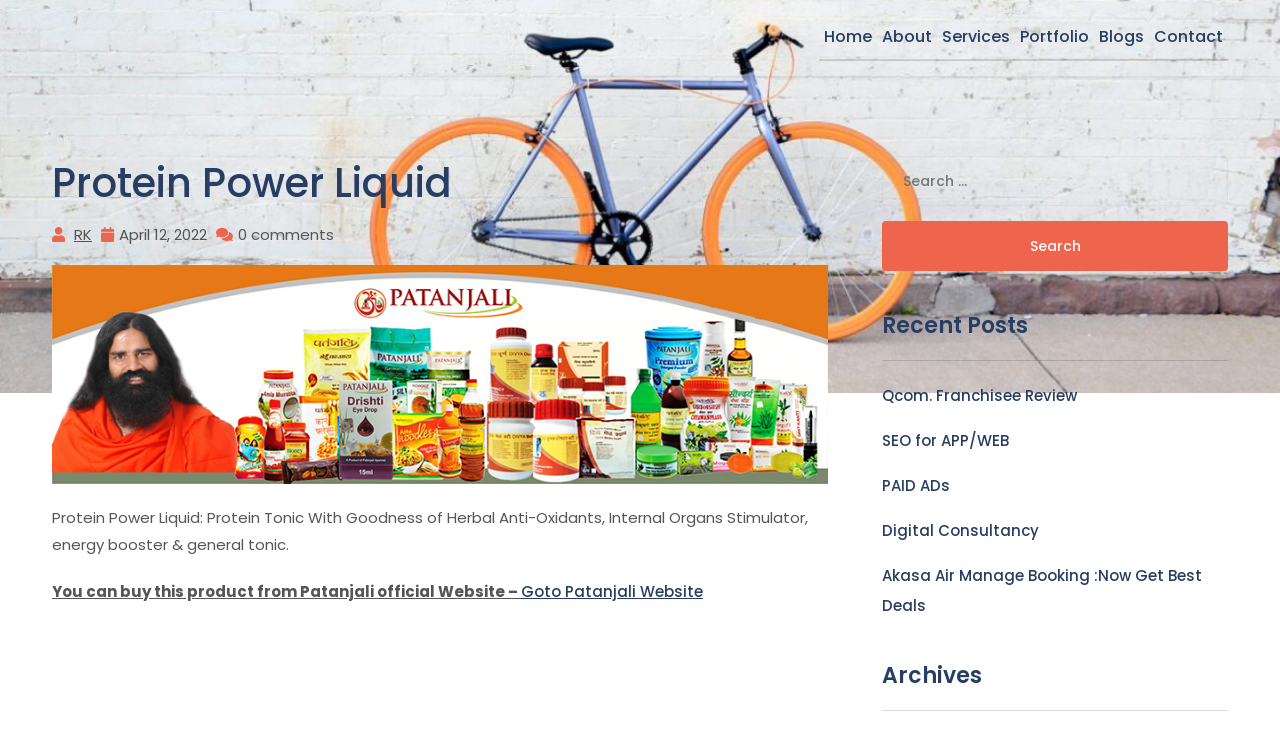

--- FILE ---
content_type: text/html; charset=UTF-8
request_url: https://www.rahulpandey.in/ayurveda/patanjali/protein-power-liquid/
body_size: 11751
content:
<!doctype html>
<html lang="en-US">
<head>
	<meta name="google-site-verification" content="roEyOoysyKuP2mWOUuvrr9fuI-GESqdtEmEuzJy-nak" />
	<meta charset="UTF-8">
	<meta name="viewport" content="width=device-width, initial-scale=1">
	<link rel="profile" href="https://gmpg.org/xfn/11">
	
	<meta name='robots' content='index, follow, max-image-preview:large, max-snippet:-1, max-video-preview:-1' />
	<style>img:is([sizes="auto" i], [sizes^="auto," i]) { contain-intrinsic-size: 3000px 1500px }</style>
	
	<!-- This site is optimized with the Yoast SEO plugin v26.7 - https://yoast.com/wordpress/plugins/seo/ -->
	<title>Protein Power Liquid -</title>
	<link rel="canonical" href="https://www.rahulpandey.in/ayurveda/patanjali/protein-power-liquid/" />
	<meta property="og:locale" content="en_US" />
	<meta property="og:type" content="article" />
	<meta property="og:title" content="Protein Power Liquid -" />
	<meta property="og:description" content="Protein Power Liquid: Protein Tonic With Goodness of Herbal Anti-Oxidants, Internal Organs Stimulator, energy booster &amp; general tonic." />
	<meta property="og:url" content="https://www.rahulpandey.in/ayurveda/patanjali/protein-power-liquid/" />
	<meta property="article:published_time" content="2022-04-12T20:49:21+00:00" />
	<meta property="og:image" content="https://www.rahulpandey.in/wp-content/uploads/2022/04/patanjali-basic-inside-banner.jpeg" />
	<meta name="author" content="RK" />
	<meta name="twitter:card" content="summary_large_image" />
	<meta name="twitter:label1" content="Written by" />
	<meta name="twitter:data1" content="RK" />
	<script type="application/ld+json" class="yoast-schema-graph">{"@context":"https://schema.org","@graph":[{"@type":"Article","@id":"https://www.rahulpandey.in/ayurveda/patanjali/protein-power-liquid/#article","isPartOf":{"@id":"https://www.rahulpandey.in/ayurveda/patanjali/protein-power-liquid/"},"author":{"name":"RK","@id":"https://www.rahulpandey.in/#/schema/person/088de8500fb6ebf95f695003ad6c691c"},"headline":"Protein Power Liquid","datePublished":"2022-04-12T20:49:21+00:00","mainEntityOfPage":{"@id":"https://www.rahulpandey.in/ayurveda/patanjali/protein-power-liquid/"},"wordCount":82,"commentCount":0,"publisher":{"@id":"https://www.rahulpandey.in/#/schema/person/088de8500fb6ebf95f695003ad6c691c"},"image":{"@id":"https://www.rahulpandey.in/ayurveda/patanjali/protein-power-liquid/#primaryimage"},"thumbnailUrl":"https://www.rahulpandey.in/wp-content/uploads/2022/04/patanjali-basic-inside-banner.jpeg","articleSection":["patanjali"],"inLanguage":"en-US","potentialAction":[{"@type":"CommentAction","name":"Comment","target":["https://www.rahulpandey.in/ayurveda/patanjali/protein-power-liquid/#respond"]}]},{"@type":"WebPage","@id":"https://www.rahulpandey.in/ayurveda/patanjali/protein-power-liquid/","url":"https://www.rahulpandey.in/ayurveda/patanjali/protein-power-liquid/","name":"Protein Power Liquid -","isPartOf":{"@id":"https://www.rahulpandey.in/#website"},"primaryImageOfPage":{"@id":"https://www.rahulpandey.in/ayurveda/patanjali/protein-power-liquid/#primaryimage"},"image":{"@id":"https://www.rahulpandey.in/ayurveda/patanjali/protein-power-liquid/#primaryimage"},"thumbnailUrl":"https://www.rahulpandey.in/wp-content/uploads/2022/04/patanjali-basic-inside-banner.jpeg","datePublished":"2022-04-12T20:49:21+00:00","breadcrumb":{"@id":"https://www.rahulpandey.in/ayurveda/patanjali/protein-power-liquid/#breadcrumb"},"inLanguage":"en-US","potentialAction":[{"@type":"ReadAction","target":["https://www.rahulpandey.in/ayurveda/patanjali/protein-power-liquid/"]}]},{"@type":"ImageObject","inLanguage":"en-US","@id":"https://www.rahulpandey.in/ayurveda/patanjali/protein-power-liquid/#primaryimage","url":"https://www.rahulpandey.in/wp-content/uploads/2022/04/patanjali-basic-inside-banner.jpeg","contentUrl":"https://www.rahulpandey.in/wp-content/uploads/2022/04/patanjali-basic-inside-banner.jpeg","width":873,"height":246},{"@type":"BreadcrumbList","@id":"https://www.rahulpandey.in/ayurveda/patanjali/protein-power-liquid/#breadcrumb","itemListElement":[{"@type":"ListItem","position":1,"name":"Home","item":"https://www.rahulpandey.in/"},{"@type":"ListItem","position":2,"name":"Blog","item":"https://www.rahulpandey.in/blog/"},{"@type":"ListItem","position":3,"name":"Protein Power Liquid"}]},{"@type":"WebSite","@id":"https://www.rahulpandey.in/#website","url":"https://www.rahulpandey.in/","name":"Digital Marketing Consultant","description":"","publisher":{"@id":"https://www.rahulpandey.in/#/schema/person/088de8500fb6ebf95f695003ad6c691c"},"potentialAction":[{"@type":"SearchAction","target":{"@type":"EntryPoint","urlTemplate":"https://www.rahulpandey.in/?s={search_term_string}"},"query-input":{"@type":"PropertyValueSpecification","valueRequired":true,"valueName":"search_term_string"}}],"inLanguage":"en-US"},{"@type":["Person","Organization"],"@id":"https://www.rahulpandey.in/#/schema/person/088de8500fb6ebf95f695003ad6c691c","name":"RK","image":{"@type":"ImageObject","inLanguage":"en-US","@id":"https://www.rahulpandey.in/#/schema/person/image/","url":"https://secure.gravatar.com/avatar/7f5d504faf52d55a04e6fe637fccdacff0f4bf4f41e80452ea13b214c1aff485?s=96&d=mm&r=g","contentUrl":"https://secure.gravatar.com/avatar/7f5d504faf52d55a04e6fe637fccdacff0f4bf4f41e80452ea13b214c1aff485?s=96&d=mm&r=g","caption":"RK"},"logo":{"@id":"https://www.rahulpandey.in/#/schema/person/image/"},"sameAs":["https://rahulpandey.in"],"url":"https://www.rahulpandey.in/author/adminrahul/"}]}</script>
	<!-- / Yoast SEO plugin. -->


<link rel="alternate" type="application/rss+xml" title=" &raquo; Feed" href="https://www.rahulpandey.in/feed/" />
<link rel="alternate" type="application/rss+xml" title=" &raquo; Comments Feed" href="https://www.rahulpandey.in/comments/feed/" />
<link rel="alternate" type="application/rss+xml" title=" &raquo; Protein Power Liquid Comments Feed" href="https://www.rahulpandey.in/ayurveda/patanjali/protein-power-liquid/feed/" />
<script>
window._wpemojiSettings = {"baseUrl":"https:\/\/s.w.org\/images\/core\/emoji\/16.0.1\/72x72\/","ext":".png","svgUrl":"https:\/\/s.w.org\/images\/core\/emoji\/16.0.1\/svg\/","svgExt":".svg","source":{"concatemoji":"https:\/\/www.rahulpandey.in\/wp-includes\/js\/wp-emoji-release.min.js?ver=6.8.3"}};
/*! This file is auto-generated */
!function(s,n){var o,i,e;function c(e){try{var t={supportTests:e,timestamp:(new Date).valueOf()};sessionStorage.setItem(o,JSON.stringify(t))}catch(e){}}function p(e,t,n){e.clearRect(0,0,e.canvas.width,e.canvas.height),e.fillText(t,0,0);var t=new Uint32Array(e.getImageData(0,0,e.canvas.width,e.canvas.height).data),a=(e.clearRect(0,0,e.canvas.width,e.canvas.height),e.fillText(n,0,0),new Uint32Array(e.getImageData(0,0,e.canvas.width,e.canvas.height).data));return t.every(function(e,t){return e===a[t]})}function u(e,t){e.clearRect(0,0,e.canvas.width,e.canvas.height),e.fillText(t,0,0);for(var n=e.getImageData(16,16,1,1),a=0;a<n.data.length;a++)if(0!==n.data[a])return!1;return!0}function f(e,t,n,a){switch(t){case"flag":return n(e,"\ud83c\udff3\ufe0f\u200d\u26a7\ufe0f","\ud83c\udff3\ufe0f\u200b\u26a7\ufe0f")?!1:!n(e,"\ud83c\udde8\ud83c\uddf6","\ud83c\udde8\u200b\ud83c\uddf6")&&!n(e,"\ud83c\udff4\udb40\udc67\udb40\udc62\udb40\udc65\udb40\udc6e\udb40\udc67\udb40\udc7f","\ud83c\udff4\u200b\udb40\udc67\u200b\udb40\udc62\u200b\udb40\udc65\u200b\udb40\udc6e\u200b\udb40\udc67\u200b\udb40\udc7f");case"emoji":return!a(e,"\ud83e\udedf")}return!1}function g(e,t,n,a){var r="undefined"!=typeof WorkerGlobalScope&&self instanceof WorkerGlobalScope?new OffscreenCanvas(300,150):s.createElement("canvas"),o=r.getContext("2d",{willReadFrequently:!0}),i=(o.textBaseline="top",o.font="600 32px Arial",{});return e.forEach(function(e){i[e]=t(o,e,n,a)}),i}function t(e){var t=s.createElement("script");t.src=e,t.defer=!0,s.head.appendChild(t)}"undefined"!=typeof Promise&&(o="wpEmojiSettingsSupports",i=["flag","emoji"],n.supports={everything:!0,everythingExceptFlag:!0},e=new Promise(function(e){s.addEventListener("DOMContentLoaded",e,{once:!0})}),new Promise(function(t){var n=function(){try{var e=JSON.parse(sessionStorage.getItem(o));if("object"==typeof e&&"number"==typeof e.timestamp&&(new Date).valueOf()<e.timestamp+604800&&"object"==typeof e.supportTests)return e.supportTests}catch(e){}return null}();if(!n){if("undefined"!=typeof Worker&&"undefined"!=typeof OffscreenCanvas&&"undefined"!=typeof URL&&URL.createObjectURL&&"undefined"!=typeof Blob)try{var e="postMessage("+g.toString()+"("+[JSON.stringify(i),f.toString(),p.toString(),u.toString()].join(",")+"));",a=new Blob([e],{type:"text/javascript"}),r=new Worker(URL.createObjectURL(a),{name:"wpTestEmojiSupports"});return void(r.onmessage=function(e){c(n=e.data),r.terminate(),t(n)})}catch(e){}c(n=g(i,f,p,u))}t(n)}).then(function(e){for(var t in e)n.supports[t]=e[t],n.supports.everything=n.supports.everything&&n.supports[t],"flag"!==t&&(n.supports.everythingExceptFlag=n.supports.everythingExceptFlag&&n.supports[t]);n.supports.everythingExceptFlag=n.supports.everythingExceptFlag&&!n.supports.flag,n.DOMReady=!1,n.readyCallback=function(){n.DOMReady=!0}}).then(function(){return e}).then(function(){var e;n.supports.everything||(n.readyCallback(),(e=n.source||{}).concatemoji?t(e.concatemoji):e.wpemoji&&e.twemoji&&(t(e.twemoji),t(e.wpemoji)))}))}((window,document),window._wpemojiSettings);
</script>
<link rel='stylesheet' id='dashicons-css' href='https://www.rahulpandey.in/wp-includes/css/dashicons.min.css?ver=6.8.3' media='all' />
<link rel='stylesheet' id='menu-icons-extra-css' href='https://www.rahulpandey.in/wp-content/plugins/menu-icons/css/extra.min.css?ver=0.13.19' media='all' />
<style id='wp-emoji-styles-inline-css'>

	img.wp-smiley, img.emoji {
		display: inline !important;
		border: none !important;
		box-shadow: none !important;
		height: 1em !important;
		width: 1em !important;
		margin: 0 0.07em !important;
		vertical-align: -0.1em !important;
		background: none !important;
		padding: 0 !important;
	}
</style>
<link rel='stylesheet' id='wp-block-library-css' href='https://www.rahulpandey.in/wp-includes/css/dist/block-library/style.min.css?ver=6.8.3' media='all' />
<style id='wp-block-library-theme-inline-css'>
.wp-block-audio :where(figcaption){color:#555;font-size:13px;text-align:center}.is-dark-theme .wp-block-audio :where(figcaption){color:#ffffffa6}.wp-block-audio{margin:0 0 1em}.wp-block-code{border:1px solid #ccc;border-radius:4px;font-family:Menlo,Consolas,monaco,monospace;padding:.8em 1em}.wp-block-embed :where(figcaption){color:#555;font-size:13px;text-align:center}.is-dark-theme .wp-block-embed :where(figcaption){color:#ffffffa6}.wp-block-embed{margin:0 0 1em}.blocks-gallery-caption{color:#555;font-size:13px;text-align:center}.is-dark-theme .blocks-gallery-caption{color:#ffffffa6}:root :where(.wp-block-image figcaption){color:#555;font-size:13px;text-align:center}.is-dark-theme :root :where(.wp-block-image figcaption){color:#ffffffa6}.wp-block-image{margin:0 0 1em}.wp-block-pullquote{border-bottom:4px solid;border-top:4px solid;color:currentColor;margin-bottom:1.75em}.wp-block-pullquote cite,.wp-block-pullquote footer,.wp-block-pullquote__citation{color:currentColor;font-size:.8125em;font-style:normal;text-transform:uppercase}.wp-block-quote{border-left:.25em solid;margin:0 0 1.75em;padding-left:1em}.wp-block-quote cite,.wp-block-quote footer{color:currentColor;font-size:.8125em;font-style:normal;position:relative}.wp-block-quote:where(.has-text-align-right){border-left:none;border-right:.25em solid;padding-left:0;padding-right:1em}.wp-block-quote:where(.has-text-align-center){border:none;padding-left:0}.wp-block-quote.is-large,.wp-block-quote.is-style-large,.wp-block-quote:where(.is-style-plain){border:none}.wp-block-search .wp-block-search__label{font-weight:700}.wp-block-search__button{border:1px solid #ccc;padding:.375em .625em}:where(.wp-block-group.has-background){padding:1.25em 2.375em}.wp-block-separator.has-css-opacity{opacity:.4}.wp-block-separator{border:none;border-bottom:2px solid;margin-left:auto;margin-right:auto}.wp-block-separator.has-alpha-channel-opacity{opacity:1}.wp-block-separator:not(.is-style-wide):not(.is-style-dots){width:100px}.wp-block-separator.has-background:not(.is-style-dots){border-bottom:none;height:1px}.wp-block-separator.has-background:not(.is-style-wide):not(.is-style-dots){height:2px}.wp-block-table{margin:0 0 1em}.wp-block-table td,.wp-block-table th{word-break:normal}.wp-block-table :where(figcaption){color:#555;font-size:13px;text-align:center}.is-dark-theme .wp-block-table :where(figcaption){color:#ffffffa6}.wp-block-video :where(figcaption){color:#555;font-size:13px;text-align:center}.is-dark-theme .wp-block-video :where(figcaption){color:#ffffffa6}.wp-block-video{margin:0 0 1em}:root :where(.wp-block-template-part.has-background){margin-bottom:0;margin-top:0;padding:1.25em 2.375em}
</style>
<style id='classic-theme-styles-inline-css'>
/*! This file is auto-generated */
.wp-block-button__link{color:#fff;background-color:#32373c;border-radius:9999px;box-shadow:none;text-decoration:none;padding:calc(.667em + 2px) calc(1.333em + 2px);font-size:1.125em}.wp-block-file__button{background:#32373c;color:#fff;text-decoration:none}
</style>
<style id='global-styles-inline-css'>
:root{--wp--preset--aspect-ratio--square: 1;--wp--preset--aspect-ratio--4-3: 4/3;--wp--preset--aspect-ratio--3-4: 3/4;--wp--preset--aspect-ratio--3-2: 3/2;--wp--preset--aspect-ratio--2-3: 2/3;--wp--preset--aspect-ratio--16-9: 16/9;--wp--preset--aspect-ratio--9-16: 9/16;--wp--preset--color--black: #000000;--wp--preset--color--cyan-bluish-gray: #abb8c3;--wp--preset--color--white: #ffffff;--wp--preset--color--pale-pink: #f78da7;--wp--preset--color--vivid-red: #cf2e2e;--wp--preset--color--luminous-vivid-orange: #ff6900;--wp--preset--color--luminous-vivid-amber: #fcb900;--wp--preset--color--light-green-cyan: #7bdcb5;--wp--preset--color--vivid-green-cyan: #00d084;--wp--preset--color--pale-cyan-blue: #8ed1fc;--wp--preset--color--vivid-cyan-blue: #0693e3;--wp--preset--color--vivid-purple: #9b51e0;--wp--preset--gradient--vivid-cyan-blue-to-vivid-purple: linear-gradient(135deg,rgba(6,147,227,1) 0%,rgb(155,81,224) 100%);--wp--preset--gradient--light-green-cyan-to-vivid-green-cyan: linear-gradient(135deg,rgb(122,220,180) 0%,rgb(0,208,130) 100%);--wp--preset--gradient--luminous-vivid-amber-to-luminous-vivid-orange: linear-gradient(135deg,rgba(252,185,0,1) 0%,rgba(255,105,0,1) 100%);--wp--preset--gradient--luminous-vivid-orange-to-vivid-red: linear-gradient(135deg,rgba(255,105,0,1) 0%,rgb(207,46,46) 100%);--wp--preset--gradient--very-light-gray-to-cyan-bluish-gray: linear-gradient(135deg,rgb(238,238,238) 0%,rgb(169,184,195) 100%);--wp--preset--gradient--cool-to-warm-spectrum: linear-gradient(135deg,rgb(74,234,220) 0%,rgb(151,120,209) 20%,rgb(207,42,186) 40%,rgb(238,44,130) 60%,rgb(251,105,98) 80%,rgb(254,248,76) 100%);--wp--preset--gradient--blush-light-purple: linear-gradient(135deg,rgb(255,206,236) 0%,rgb(152,150,240) 100%);--wp--preset--gradient--blush-bordeaux: linear-gradient(135deg,rgb(254,205,165) 0%,rgb(254,45,45) 50%,rgb(107,0,62) 100%);--wp--preset--gradient--luminous-dusk: linear-gradient(135deg,rgb(255,203,112) 0%,rgb(199,81,192) 50%,rgb(65,88,208) 100%);--wp--preset--gradient--pale-ocean: linear-gradient(135deg,rgb(255,245,203) 0%,rgb(182,227,212) 50%,rgb(51,167,181) 100%);--wp--preset--gradient--electric-grass: linear-gradient(135deg,rgb(202,248,128) 0%,rgb(113,206,126) 100%);--wp--preset--gradient--midnight: linear-gradient(135deg,rgb(2,3,129) 0%,rgb(40,116,252) 100%);--wp--preset--font-size--small: 13px;--wp--preset--font-size--medium: 20px;--wp--preset--font-size--large: 36px;--wp--preset--font-size--x-large: 42px;--wp--preset--spacing--20: 0.44rem;--wp--preset--spacing--30: 0.67rem;--wp--preset--spacing--40: 1rem;--wp--preset--spacing--50: 1.5rem;--wp--preset--spacing--60: 2.25rem;--wp--preset--spacing--70: 3.38rem;--wp--preset--spacing--80: 5.06rem;--wp--preset--shadow--natural: 6px 6px 9px rgba(0, 0, 0, 0.2);--wp--preset--shadow--deep: 12px 12px 50px rgba(0, 0, 0, 0.4);--wp--preset--shadow--sharp: 6px 6px 0px rgba(0, 0, 0, 0.2);--wp--preset--shadow--outlined: 6px 6px 0px -3px rgba(255, 255, 255, 1), 6px 6px rgba(0, 0, 0, 1);--wp--preset--shadow--crisp: 6px 6px 0px rgba(0, 0, 0, 1);}:where(.is-layout-flex){gap: 0.5em;}:where(.is-layout-grid){gap: 0.5em;}body .is-layout-flex{display: flex;}.is-layout-flex{flex-wrap: wrap;align-items: center;}.is-layout-flex > :is(*, div){margin: 0;}body .is-layout-grid{display: grid;}.is-layout-grid > :is(*, div){margin: 0;}:where(.wp-block-columns.is-layout-flex){gap: 2em;}:where(.wp-block-columns.is-layout-grid){gap: 2em;}:where(.wp-block-post-template.is-layout-flex){gap: 1.25em;}:where(.wp-block-post-template.is-layout-grid){gap: 1.25em;}.has-black-color{color: var(--wp--preset--color--black) !important;}.has-cyan-bluish-gray-color{color: var(--wp--preset--color--cyan-bluish-gray) !important;}.has-white-color{color: var(--wp--preset--color--white) !important;}.has-pale-pink-color{color: var(--wp--preset--color--pale-pink) !important;}.has-vivid-red-color{color: var(--wp--preset--color--vivid-red) !important;}.has-luminous-vivid-orange-color{color: var(--wp--preset--color--luminous-vivid-orange) !important;}.has-luminous-vivid-amber-color{color: var(--wp--preset--color--luminous-vivid-amber) !important;}.has-light-green-cyan-color{color: var(--wp--preset--color--light-green-cyan) !important;}.has-vivid-green-cyan-color{color: var(--wp--preset--color--vivid-green-cyan) !important;}.has-pale-cyan-blue-color{color: var(--wp--preset--color--pale-cyan-blue) !important;}.has-vivid-cyan-blue-color{color: var(--wp--preset--color--vivid-cyan-blue) !important;}.has-vivid-purple-color{color: var(--wp--preset--color--vivid-purple) !important;}.has-black-background-color{background-color: var(--wp--preset--color--black) !important;}.has-cyan-bluish-gray-background-color{background-color: var(--wp--preset--color--cyan-bluish-gray) !important;}.has-white-background-color{background-color: var(--wp--preset--color--white) !important;}.has-pale-pink-background-color{background-color: var(--wp--preset--color--pale-pink) !important;}.has-vivid-red-background-color{background-color: var(--wp--preset--color--vivid-red) !important;}.has-luminous-vivid-orange-background-color{background-color: var(--wp--preset--color--luminous-vivid-orange) !important;}.has-luminous-vivid-amber-background-color{background-color: var(--wp--preset--color--luminous-vivid-amber) !important;}.has-light-green-cyan-background-color{background-color: var(--wp--preset--color--light-green-cyan) !important;}.has-vivid-green-cyan-background-color{background-color: var(--wp--preset--color--vivid-green-cyan) !important;}.has-pale-cyan-blue-background-color{background-color: var(--wp--preset--color--pale-cyan-blue) !important;}.has-vivid-cyan-blue-background-color{background-color: var(--wp--preset--color--vivid-cyan-blue) !important;}.has-vivid-purple-background-color{background-color: var(--wp--preset--color--vivid-purple) !important;}.has-black-border-color{border-color: var(--wp--preset--color--black) !important;}.has-cyan-bluish-gray-border-color{border-color: var(--wp--preset--color--cyan-bluish-gray) !important;}.has-white-border-color{border-color: var(--wp--preset--color--white) !important;}.has-pale-pink-border-color{border-color: var(--wp--preset--color--pale-pink) !important;}.has-vivid-red-border-color{border-color: var(--wp--preset--color--vivid-red) !important;}.has-luminous-vivid-orange-border-color{border-color: var(--wp--preset--color--luminous-vivid-orange) !important;}.has-luminous-vivid-amber-border-color{border-color: var(--wp--preset--color--luminous-vivid-amber) !important;}.has-light-green-cyan-border-color{border-color: var(--wp--preset--color--light-green-cyan) !important;}.has-vivid-green-cyan-border-color{border-color: var(--wp--preset--color--vivid-green-cyan) !important;}.has-pale-cyan-blue-border-color{border-color: var(--wp--preset--color--pale-cyan-blue) !important;}.has-vivid-cyan-blue-border-color{border-color: var(--wp--preset--color--vivid-cyan-blue) !important;}.has-vivid-purple-border-color{border-color: var(--wp--preset--color--vivid-purple) !important;}.has-vivid-cyan-blue-to-vivid-purple-gradient-background{background: var(--wp--preset--gradient--vivid-cyan-blue-to-vivid-purple) !important;}.has-light-green-cyan-to-vivid-green-cyan-gradient-background{background: var(--wp--preset--gradient--light-green-cyan-to-vivid-green-cyan) !important;}.has-luminous-vivid-amber-to-luminous-vivid-orange-gradient-background{background: var(--wp--preset--gradient--luminous-vivid-amber-to-luminous-vivid-orange) !important;}.has-luminous-vivid-orange-to-vivid-red-gradient-background{background: var(--wp--preset--gradient--luminous-vivid-orange-to-vivid-red) !important;}.has-very-light-gray-to-cyan-bluish-gray-gradient-background{background: var(--wp--preset--gradient--very-light-gray-to-cyan-bluish-gray) !important;}.has-cool-to-warm-spectrum-gradient-background{background: var(--wp--preset--gradient--cool-to-warm-spectrum) !important;}.has-blush-light-purple-gradient-background{background: var(--wp--preset--gradient--blush-light-purple) !important;}.has-blush-bordeaux-gradient-background{background: var(--wp--preset--gradient--blush-bordeaux) !important;}.has-luminous-dusk-gradient-background{background: var(--wp--preset--gradient--luminous-dusk) !important;}.has-pale-ocean-gradient-background{background: var(--wp--preset--gradient--pale-ocean) !important;}.has-electric-grass-gradient-background{background: var(--wp--preset--gradient--electric-grass) !important;}.has-midnight-gradient-background{background: var(--wp--preset--gradient--midnight) !important;}.has-small-font-size{font-size: var(--wp--preset--font-size--small) !important;}.has-medium-font-size{font-size: var(--wp--preset--font-size--medium) !important;}.has-large-font-size{font-size: var(--wp--preset--font-size--large) !important;}.has-x-large-font-size{font-size: var(--wp--preset--font-size--x-large) !important;}
:where(.wp-block-post-template.is-layout-flex){gap: 1.25em;}:where(.wp-block-post-template.is-layout-grid){gap: 1.25em;}
:where(.wp-block-columns.is-layout-flex){gap: 2em;}:where(.wp-block-columns.is-layout-grid){gap: 2em;}
:root :where(.wp-block-pullquote){font-size: 1.5em;line-height: 1.6;}
</style>
<link rel='stylesheet' id='contact-form-7-css' href='https://www.rahulpandey.in/wp-content/plugins/contact-form-7/includes/css/styles.css?ver=6.1.4' media='all' />
<link rel='stylesheet' id='slick-css-css' href='https://www.rahulpandey.in/wp-content/plugins/x-addons-elementor/assets/css/slick.css?ver=1.0' media='all' />
<link rel='stylesheet' id='fancy-box-css-css' href='https://www.rahulpandey.in/wp-content/plugins/x-addons-elementor/assets/css/fancy-box.css?ver=3.5.7' media='all' />
<link rel='stylesheet' id='odometer-css-css' href='https://www.rahulpandey.in/wp-content/plugins/x-addons-elementor/assets/css/odometer.css?ver=1.0' media='all' />
<link rel='stylesheet' id='xa-styles-css' href='https://www.rahulpandey.in/wp-content/plugins/x-addons-elementor/assets/css/xa-styles.css?ver=1.0' media='all' />
<link rel='stylesheet' id='bootstrap-css' href='https://www.rahulpandey.in/wp-content/themes/adas-personal-portfolio/resource/css/bootstrap.css?ver=5.1.3' media='all' />
<link rel='stylesheet' id='font-awesome-all-css' href='https://www.rahulpandey.in/wp-content/themes/adas-personal-portfolio/resource/css/font-awesome-all.css?ver=6.1.1' media='all' />
<link rel='stylesheet' id='theme-default-css' href='https://www.rahulpandey.in/wp-content/themes/adas-personal-portfolio/resource/css/theme-default.css?ver=1.0.0' media='all' />
<link rel='stylesheet' id='adas-personal-portfolio-style-css' href='https://www.rahulpandey.in/wp-content/themes/adas-personal-portfolio/style.css?ver=1.7' media='all' />
<link rel='stylesheet' id='Poppins-css' href='https://www.rahulpandey.in/wp-content/fonts/529234194291000752d8c221339c4bff.css?ver=1.0.0' media='all' />
<script src="https://www.rahulpandey.in/wp-includes/js/jquery/jquery.min.js?ver=3.7.1" id="jquery-core-js"></script>
<script src="https://www.rahulpandey.in/wp-includes/js/jquery/jquery-migrate.min.js?ver=3.4.1" id="jquery-migrate-js"></script>
<link rel="https://api.w.org/" href="https://www.rahulpandey.in/wp-json/" /><link rel="alternate" title="JSON" type="application/json" href="https://www.rahulpandey.in/wp-json/wp/v2/posts/89331" /><link rel="EditURI" type="application/rsd+xml" title="RSD" href="https://www.rahulpandey.in/xmlrpc.php?rsd" />
<meta name="generator" content="WordPress 6.8.3" />
<link rel='shortlink' href='https://www.rahulpandey.in/?p=89331' />
<link rel="alternate" title="oEmbed (JSON)" type="application/json+oembed" href="https://www.rahulpandey.in/wp-json/oembed/1.0/embed?url=https%3A%2F%2Fwww.rahulpandey.in%2Fayurveda%2Fpatanjali%2Fprotein-power-liquid%2F" />
<link rel="alternate" title="oEmbed (XML)" type="text/xml+oembed" href="https://www.rahulpandey.in/wp-json/oembed/1.0/embed?url=https%3A%2F%2Fwww.rahulpandey.in%2Fayurveda%2Fpatanjali%2Fprotein-power-liquid%2F&#038;format=xml" />
<link rel="pingback" href="https://www.rahulpandey.in/xmlrpc.php"><meta name="generator" content="Elementor 3.34.1; features: e_font_icon_svg, additional_custom_breakpoints; settings: css_print_method-external, google_font-enabled, font_display-swap">
			<style>
				.e-con.e-parent:nth-of-type(n+4):not(.e-lazyloaded):not(.e-no-lazyload),
				.e-con.e-parent:nth-of-type(n+4):not(.e-lazyloaded):not(.e-no-lazyload) * {
					background-image: none !important;
				}
				@media screen and (max-height: 1024px) {
					.e-con.e-parent:nth-of-type(n+3):not(.e-lazyloaded):not(.e-no-lazyload),
					.e-con.e-parent:nth-of-type(n+3):not(.e-lazyloaded):not(.e-no-lazyload) * {
						background-image: none !important;
					}
				}
				@media screen and (max-height: 640px) {
					.e-con.e-parent:nth-of-type(n+2):not(.e-lazyloaded):not(.e-no-lazyload),
					.e-con.e-parent:nth-of-type(n+2):not(.e-lazyloaded):not(.e-no-lazyload) * {
						background-image: none !important;
					}
				}
			</style>
					<style type="text/css">
					.adas-personal-portfolio-logo .normal-text a,
			.site-header a,
			.site-title a,
			.site-description,
			.adas-personal-portfolio-logo .site-description {
				position: absolute;
				clip: rect(1px, 1px, 1px, 1px);
				}
					</style>
		<style id="custom-background-css">
body.custom-background { background-image: url("https://www.rahulpandey.in/wp-content/uploads/2024/01/cropped-blog-single.jpg"); background-position: left top; background-size: contain; background-repeat: no-repeat; background-attachment: fixed; }
</style>
			<style id="wp-custom-css">
			Bank Name - ALLAHABAD BANK



IFSC code - ALLA0211729



MICR code -  700010136



Contact No - 25523445



Address - HARI KUTHI, TAKI ROAD,CHAMPADALI MORE ,BARASAT PIN - 700124 WEST BENGAL



Branch - CHAMPADALI MORE



City - CHAMPADALI



District - NORTH 24 PARGANAS



State -WEST BENGAL
Q&amp;A about ALLAHABAD BANK CHAMPADALI MORE branch Ifsc code
What is IFSC code of  ALLAHABAD BANK - &gt; CHAMPADALI MORE  Branch?
The IFSC code of CHAMPADALI MORE is ALLA0211729 for ALLAHABAD BANK. You can use this code for online/ net banking transaction including IMPS/RTGS/NEFT.

What is MICR code of  ALLAHABAD BANK - &gt;CHAMPADALI MORE Branch?
The MICR code of CHAMPADALI MORE is 700010136 for ALLAHABAD BANK. You can use this code for online/ net banking transaction including IMPS/RTGS/NEFT.

What is full address/Postal address of  ALLAHABAD BANK - &gt; CHAMPADALI MORE Branch?
The full address of this branch is listed below :
&gt;&gt; HARI KUTHI, TAKI ROAD,CHAMPADALI MORE ,BARASAT PIN - 700124 WEST BENGAL

What is Contact Number/ Mobile Number/Landline number of  CHAMPADALI MORE (ALLAHABAD BANK) Branch?
The contact number of CHAMPADALI MORE is 25523445. Please add local STD code before dialling the number via mobile phone/ landline phone. +91 code is not required for such callings.

What is Branch Manager number?
You can call Bank Branch manager directly here  25523445. Please add local STD code before dialling the number via mobile phone/ landline phone. +91 code is not required for such callings.


This Branch is located in State - WEST BENGAL District- NORTH 24 PARGANAS City -CHAMPADALI		</style>
		<style id="kirki-inline-styles">.container{max-width:1400pxpx;}body{font-weight:400;--adas-personal-portfolio-heading:#273e62;}:root{--adas-personal-portfolio-primary:#ef644c;}body p{color:#555;}</style>
	<script async
src="https://www.googletagmanager.com/gtag/js?id=AW-11559962241"></script>

<script>

window.dataLayer = window.dataLayer || [];

function gtag(){dataLayer.push(arguments);}

gtag('js', new Date());

gtag('config', 'TAG_ID');

</script>
</head>

<body class="wp-singular post-template-default single single-post postid-89331 single-format-standard custom-background wp-theme-adas-personal-portfolio no-sidebar elementor-default elementor-kit-110304">






<!-- Start Page -->
<div id="page" class="site">

	<a class="skip-link screen-reader-text" href="#primary">Skip to content</a>


				<!-- Header -->
		<header id="masthead" class="adas-personal-portfolio-header adas-personal-portfolio-header site-header">

			<div class="adas-personal-portfolio-header__inside">
								<div class="container">
					<div class="row">
						<div class="col-12">
							<div class="adas-personal-portfolio-header__middle">
								<div class="adas-personal-portfolio-logo">
																			<div class="text-logo">
											<a class="site-logo" href="https://www.rahulpandey.in/"></a>
																						<p class="site-description"></p>
										</div>
																	</div>
								<div class="adas-personal-portfolio-header__menu">
									<!-- Main Nav -->
									<nav id="site-navigation" class="adas-personal-portfolio-header__nav navbar navbar-expand-lg" >
										<div class="navbar-collapse">
											<div class="menu-onepage-menu-container"><ul id="primary-menu" class="nav adas-personal-portfolio-menu navbar-nav"><li id="menu-item-110544" class="menu-item menu-item-type-custom menu-item-object-custom menu-item-home menu-item-110544"><a href="https://www.rahulpandey.in/">Home</a></li>
<li id="menu-item-110325" class="menu-item menu-item-type-custom menu-item-object-custom menu-item-110325"><a href="https://www.rahulpandey.in/about/">About</a></li>
<li id="menu-item-110327" class="menu-item menu-item-type-custom menu-item-object-custom menu-item-home menu-item-110327"><a href="https://www.rahulpandey.in/#services">Services</a></li>
<li id="menu-item-110326" class="menu-item menu-item-type-custom menu-item-object-custom menu-item-home menu-item-110326"><a href="https://www.rahulpandey.in/#services">Portfolio</a></li>
<li id="menu-item-110328" class="menu-item menu-item-type-custom menu-item-object-custom menu-item-110328"><a href="https://www.rahulpandey.in/category/marketing/">Blogs</a></li>
<li id="menu-item-110329" class="menu-item menu-item-type-custom menu-item-object-custom menu-item-110329"><a href="https://docs.google.com/forms/d/e/1FAIpQLSeChPeutpyzhho3XQRI9NfPwIdI8w88G5vNeHOnUVwXdYffBw/viewform?usp=sharing&#038;ouid=103981179357766321402">Contact</a></li>
</ul></div>										</div>
									</nav>
									<!--/ End Main Nav -->
								</div>	

							</div>
						</div>
					</div>
				</div>
			</div>
		</header>
		<!-- End Header -->
		
		<!-- Small Header -->
		<div class="adas-small-header">
			<div class="container">
				<div class="row">
					<div class="col-12">
						<!-- Logo -->
						<div class="adas-small-header__inner">
							<div class="adas-small-header__logo">
																	<div class="text-logo">
										<a class="site-logo" href="https://www.rahulpandey.in/"></a>
																				<p class="site-description"></p>
									</div>
															</div>
							<div class="adas-personal-portfolio-header__right">
								<div class="adas-personal-portfolio-header__button adas-personal-portfolio-header__menu">
									<a href="#" class="adas-personal-portfolio-header__button--icon"  data-bs-toggle="modal" data-bs-target="#offcanvas-modal">Menu <i class="fa fa-bars"></i></a>
								</div>
							</div>
						</div>
					</div>
				</div>						
			</div>
							
		</div>
		<!-- End Small Header -->

		<!-- Mobile Menu Modal -->
		<div class="modal offcanvas-modal fade adas-small-header__mobile" id="offcanvas-modal">
			<div class="modal-dialog offcanvas-dialog">
				<div class="modal-content">
					<div class="modal-header offcanvas-header">
						<button type="button" class="btn-close" data-bs-dismiss="modal" aria-label="Close">
							Close <i class="fas fa-remove"></i>
						</button>
					</div>
										<nav id="offcanvas-menu" class="offcanvas-menu">
						<!-- Main Nav -->
						<div class="navbar-collapse">
							<div class="menu-onepage-menu-container"><ul id="primary-menu" class="nav-menu menu navigation list-none"><li class="menu-item menu-item-type-custom menu-item-object-custom menu-item-home menu-item-110544"><a href="https://www.rahulpandey.in/">Home</a></li>
<li class="menu-item menu-item-type-custom menu-item-object-custom menu-item-110325"><a href="https://www.rahulpandey.in/about/">About</a></li>
<li class="menu-item menu-item-type-custom menu-item-object-custom menu-item-home menu-item-110327"><a href="https://www.rahulpandey.in/#services">Services</a></li>
<li class="menu-item menu-item-type-custom menu-item-object-custom menu-item-home menu-item-110326"><a href="https://www.rahulpandey.in/#services">Portfolio</a></li>
<li class="menu-item menu-item-type-custom menu-item-object-custom menu-item-110328"><a href="https://www.rahulpandey.in/category/marketing/">Blogs</a></li>
<li class="menu-item menu-item-type-custom menu-item-object-custom menu-item-110329"><a href="https://docs.google.com/forms/d/e/1FAIpQLSeChPeutpyzhho3XQRI9NfPwIdI8w88G5vNeHOnUVwXdYffBw/viewform?usp=sharing&#038;ouid=103981179357766321402">Contact</a></li>
</ul></div>						</div>
						<!--/ End Main Nav -->
					</nav>
				</div>
			</div>
		</div>
		<!-- End Mobile Menu Modal -->



		
		
	<div id="primary" class="adas-personal-portfolio-section-main">

	<!-- Blog Sinlge -->
	<section class="adas-personal-portfolio-blog-single">
		<div class="container">
			<div class="row">

				<div class=" col-lg-8 col-md-8 ">
					<div class="row">
						<div class="col-12">
							<div class="blog-content-main adas-inner-blocks">
		<div class="blog-content-header">
			<h1 class="blog-heading">Protein Power Liquid</h1>
			<div class="blog-meta">
				<ul class="list">
					<li><i class="fa fa-user"></i><span class="byline"> <span class="author vcard"><a class="url fn n" href="https://www.rahulpandey.in/author/adminrahul/">RK</a></span></span></li>
					<li><i class="fas fa-calendar"></i>April 12, 2022 </li>
					<li><i class="fa fa-comments"></i>0 comments</li>
				</ul>
			</div>

		</div>
		<div class="blog-body">
			<p><img fetchpriority="high" decoding="async" class="alignnone wp-image-89025 size-full" src="https://www.rahulpandey.in/wp-content/uploads/2022/04/patanjali-basic-inside-banner.jpeg" alt="" width="873" height="246" srcset="https://www.rahulpandey.in/wp-content/uploads/2022/04/patanjali-basic-inside-banner.jpeg 873w, https://www.rahulpandey.in/wp-content/uploads/2022/04/patanjali-basic-inside-banner-300x85.jpeg 300w, https://www.rahulpandey.in/wp-content/uploads/2022/04/patanjali-basic-inside-banner-768x216.jpeg 768w" sizes="(max-width: 873px) 100vw, 873px" /></p>
<p>Protein Power Liquid: Protein Tonic With Goodness of Herbal Anti-Oxidants, Internal Organs Stimulator, energy booster &#038; general tonic.</p>
<p><span style="text-decoration: underline;"><strong>You can buy this product from Patanjali official Website &#8211; <a href="https://www.patanjaliayurved.net/">Goto Patanjali Website</a></strong></span></p>
<p>&nbsp;</p>
<figure class="wp-block-embed is-type-video is-provider-youtube wp-block-embed-youtube wp-embed-aspect-16-9 wp-has-aspect-ratio">
<div class="wp-block-embed__wrapper">
<iframe title="BABA RAMDEV BIOGRAPHY | Success Story of Patanjali" width="500" height="281" src="https://www.youtube.com/embed/miP-7C-775U?start=7&#038;feature=oembed" frameborder="0" allow="accelerometer; autoplay; clipboard-write; encrypted-media; gyroscope; picture-in-picture; web-share" referrerpolicy="strict-origin-when-cross-origin" allowfullscreen></iframe>
</div>
</figure>
<p> </br>[wp_rss_retriever url=&#8221;https://news.google.com/rss/topics/CAAqKQgKIiNDQkFTRkFvTEwyMHZNREV5Ym10MmVXWVNCV1Z1TFVkQ0tBQVAB?hl=en-IN&#038;gl=IN&#038;ceid=IN%3Aen&#8221; items=&#8221;5&#8243; excerpt=&#8221;0&#8243; read_more=&#8221;true&#8221; credits=&#8221;true&#8221; new_window=&#8221;true&#8221; thumbnail=“0&#8243; cache=&#8221;12 hours&#8221;]</p>
		</div>
	</div>
<div id="comments" class="comments-area">

		<div id="respond" class="comment-respond">
		<h3 id="reply-title" class="comment-reply-title">Leave a Reply <small><a rel="nofollow" id="cancel-comment-reply-link" href="/ayurveda/patanjali/protein-power-liquid/#respond" style="display:none;">Cancel reply</a></small></h3><form action="https://www.rahulpandey.in/wp-comments-post.php" method="post" id="commentform" class="comment-form"><p class="comment-notes"><span id="email-notes">Your email address will not be published.</span> <span class="required-field-message">Required fields are marked <span class="required">*</span></span></p><p class="comment-form-comment"><label for="comment">Comment <span class="required">*</span></label> <textarea id="comment" name="comment" cols="45" rows="8" maxlength="65525" required></textarea></p><p class="comment-form-author"><label for="author">Name <span class="required">*</span></label> <input id="author" name="author" type="text" value="" size="30" maxlength="245" autocomplete="name" required /></p>
<p class="comment-form-email"><label for="email">Email <span class="required">*</span></label> <input id="email" name="email" type="email" value="" size="30" maxlength="100" aria-describedby="email-notes" autocomplete="email" required /></p>
<p class="comment-form-url"><label for="url">Website</label> <input id="url" name="url" type="url" value="" size="30" maxlength="200" autocomplete="url" /></p>
<p class="comment-form-cookies-consent"><input id="wp-comment-cookies-consent" name="wp-comment-cookies-consent" type="checkbox" value="yes" /> <label for="wp-comment-cookies-consent">Save my name, email, and website in this browser for the next time I comment.</label></p>
<p class="form-submit"><input name="submit" type="submit" id="submit" class="submit" value="Post Comment" /> <input type='hidden' name='comment_post_ID' value='89331' id='comment_post_ID' />
<input type='hidden' name='comment_parent' id='comment_parent' value='0' />
</p></form>	</div><!-- #respond -->
	
</div><!-- #comments -->
						</div>
					</div>
				</div>

								<div class="col-lg-4 col-md-4 col-12">
					<div class="adas-personal-portfolio-sidebar adas-personal-portfolio-sidebar__single">
						<aside id="adas-personal-portfolio-secondary-sidebar" class="widget-area">
							<section id="search-1" class="widget widget_search"><form role="search" method="get" class="search-form" action="https://www.rahulpandey.in/">
				<label>
					<span class="screen-reader-text">Search for:</span>
					<input type="search" class="search-field" placeholder="Search &hellip;" value="" name="s" />
				</label>
				<input type="submit" class="search-submit" value="Search" />
			</form></section>
		<section id="recent-posts-2" class="widget widget_recent_entries">
		<h2 class="widget-title">Recent Posts</h2>
		<ul>
											<li>
					<a href="https://www.rahulpandey.in/ecom/qcom-franchisee-review/">Qcom. Franchisee Review</a>
									</li>
											<li>
					<a href="https://www.rahulpandey.in/digital-marketing/service-title-3/">SEO for APP/WEB</a>
									</li>
											<li>
					<a href="https://www.rahulpandey.in/digital-marketing/service-title-2/">PAID ADs</a>
									</li>
											<li>
					<a href="https://www.rahulpandey.in/digital-marketing/consultancy/">Digital Consultancy</a>
									</li>
											<li>
					<a href="https://www.rahulpandey.in/airline/akasa-air-manage-booking/">Akasa Air Manage Booking :Now Get Best Deals</a>
									</li>
					</ul>

		</section><section id="archives-1" class="widget widget_archive"><h2 class="widget-title">Archives</h2>
			<ul>
					<li><a href='https://www.rahulpandey.in/2025/09/'>September 2025</a></li>
	<li><a href='https://www.rahulpandey.in/2023/03/'>March 2023</a></li>
	<li><a href='https://www.rahulpandey.in/2022/04/'>April 2022</a></li>
	<li><a href='https://www.rahulpandey.in/2022/03/'>March 2022</a></li>
	<li><a href='https://www.rahulpandey.in/2022/02/'>February 2022</a></li>
	<li><a href='https://www.rahulpandey.in/2022/01/'>January 2022</a></li>
	<li><a href='https://www.rahulpandey.in/2021/12/'>December 2021</a></li>
	<li><a href='https://www.rahulpandey.in/2021/11/'>November 2021</a></li>
	<li><a href='https://www.rahulpandey.in/2021/10/'>October 2021</a></li>
	<li><a href='https://www.rahulpandey.in/2021/09/'>September 2021</a></li>
			</ul>

			</section><section id="media_gallery-1" class="widget widget_media_gallery"><h2 class="widget-title">Gallery</h2><div id='gallery-1' class='gallery galleryid-89331 gallery-columns-3 gallery-size-thumbnail'><figure class='gallery-item'>
			<div class='gallery-icon landscape'>
				<a href='https://www.rahulpandey.in/wp-content/uploads/2022/01/magazine-mockup.jpg'><img width="150" height="150" src="https://www.rahulpandey.in/wp-content/uploads/2022/01/magazine-mockup-150x150.jpg" class="attachment-thumbnail size-thumbnail" alt="" decoding="async" srcset="https://www.rahulpandey.in/wp-content/uploads/2022/01/magazine-mockup-150x150.jpg 150w, https://www.rahulpandey.in/wp-content/uploads/2022/01/magazine-mockup-600x600.jpg 600w" sizes="(max-width: 150px) 100vw, 150px" /></a>
			</div></figure><figure class='gallery-item'>
			<div class='gallery-icon landscape'>
				<a href='https://www.rahulpandey.in/wp-content/uploads/2022/01/notebook-mockup-e1641199552792.jpg'><img width="150" height="150" src="https://www.rahulpandey.in/wp-content/uploads/2022/01/notebook-mockup-e1641199552792-150x150.jpg" class="attachment-thumbnail size-thumbnail" alt="" decoding="async" /></a>
			</div></figure>
		</div>
</section>						</aside>
					</div>
				</div>
				
			</div>

		</div>
	</section>
	<!--/ End Single -->
	</div>


	<footer id="colophon" class="adas-personal-portfolio-footer">
		<div class="adas-personal-portfolio-footer__bottom">
			<div class="container">
				<div class="row">
					<div class="col-12">
						<div class="adas-personal-portfolio-footer__branding text-center">
							<p> © All Rights Reserved | 
							Developed by PencilWp							</p>
						</div>
					</div>
				</div>
			</div>
		</div>
	</footer>
	
</div><!-- End Page -->


<script type="speculationrules">
{"prefetch":[{"source":"document","where":{"and":[{"href_matches":"\/*"},{"not":{"href_matches":["\/wp-*.php","\/wp-admin\/*","\/wp-content\/uploads\/*","\/wp-content\/*","\/wp-content\/plugins\/*","\/wp-content\/themes\/adas-personal-portfolio\/*","\/*\\?(.+)"]}},{"not":{"selector_matches":"a[rel~=\"nofollow\"]"}},{"not":{"selector_matches":".no-prefetch, .no-prefetch a"}}]},"eagerness":"conservative"}]}
</script>
			<script>
				const lazyloadRunObserver = () => {
					const lazyloadBackgrounds = document.querySelectorAll( `.e-con.e-parent:not(.e-lazyloaded)` );
					const lazyloadBackgroundObserver = new IntersectionObserver( ( entries ) => {
						entries.forEach( ( entry ) => {
							if ( entry.isIntersecting ) {
								let lazyloadBackground = entry.target;
								if( lazyloadBackground ) {
									lazyloadBackground.classList.add( 'e-lazyloaded' );
								}
								lazyloadBackgroundObserver.unobserve( entry.target );
							}
						});
					}, { rootMargin: '200px 0px 200px 0px' } );
					lazyloadBackgrounds.forEach( ( lazyloadBackground ) => {
						lazyloadBackgroundObserver.observe( lazyloadBackground );
					} );
				};
				const events = [
					'DOMContentLoaded',
					'elementor/lazyload/observe',
				];
				events.forEach( ( event ) => {
					document.addEventListener( event, lazyloadRunObserver );
				} );
			</script>
			<script src="https://www.rahulpandey.in/wp-includes/js/dist/hooks.min.js?ver=4d63a3d491d11ffd8ac6" id="wp-hooks-js"></script>
<script src="https://www.rahulpandey.in/wp-includes/js/dist/i18n.min.js?ver=5e580eb46a90c2b997e6" id="wp-i18n-js"></script>
<script id="wp-i18n-js-after">
wp.i18n.setLocaleData( { 'text direction\u0004ltr': [ 'ltr' ] } );
</script>
<script src="https://www.rahulpandey.in/wp-content/plugins/contact-form-7/includes/swv/js/index.js?ver=6.1.4" id="swv-js"></script>
<script id="contact-form-7-js-before">
var wpcf7 = {
    "api": {
        "root": "https:\/\/www.rahulpandey.in\/wp-json\/",
        "namespace": "contact-form-7\/v1"
    }
};
</script>
<script src="https://www.rahulpandey.in/wp-content/plugins/contact-form-7/includes/js/index.js?ver=6.1.4" id="contact-form-7-js"></script>
<script src="https://www.rahulpandey.in/wp-content/plugins/x-addons-elementor/assets/js/slick.js?ver=2.0" id="slick-js-js"></script>
<script src="https://www.rahulpandey.in/wp-content/plugins/x-addons-elementor/assets/js/odometer.js?ver=1.0" id="odometer-js"></script>
<script src="https://www.rahulpandey.in/wp-content/plugins/x-addons-elementor/assets/js/circle-progress.js?ver=1.2.2" id="circle-progress-js"></script>
<script src="https://www.rahulpandey.in/wp-content/plugins/x-addons-elementor/assets/js/fancy-box.js?ver=3.5.7" id="fancy-box-js-js"></script>
<script src="https://www.rahulpandey.in/wp-content/plugins/x-addons-elementor/assets/js/typed.js?ver=1.0" id="typed-js-js"></script>
<script src="https://www.rahulpandey.in/wp-content/plugins/x-addons-elementor/assets/js/plugin-active.js?ver=1.0" id="xa-js-active-js"></script>
<script src="https://www.rahulpandey.in/wp-content/themes/adas-personal-portfolio/resource/js/bootstrap.js?ver=5.1.3" id="bootstrap-js"></script>
<script src="https://www.rahulpandey.in/wp-content/themes/adas-personal-portfolio/resource/js/navigation.js?ver=1.7" id="adas-personal-portfolio-navigation-js"></script>
<script src="https://www.rahulpandey.in/wp-includes/js/imagesloaded.min.js?ver=5.0.0" id="imagesloaded-js"></script>
<script src="https://www.rahulpandey.in/wp-includes/js/masonry.min.js?ver=4.2.2" id="masonry-js"></script>
<script src="https://www.rahulpandey.in/wp-includes/js/jquery/jquery.masonry.min.js?ver=3.1.2b" id="jquery-masonry-js"></script>
<script src="https://www.rahulpandey.in/wp-content/themes/adas-personal-portfolio/resource/js/skip-link-focus-fix.js?ver=1.7" id="skip-link-js-js"></script>
<script src="https://www.rahulpandey.in/wp-content/themes/adas-personal-portfolio/resource/js/active.js?ver=1.7" id="active-js"></script>
<script src="https://www.rahulpandey.in/wp-includes/js/comment-reply.min.js?ver=6.8.3" id="comment-reply-js" async data-wp-strategy="async"></script>

</body>
</html>


--- FILE ---
content_type: text/css
request_url: https://www.rahulpandey.in/wp-content/plugins/x-addons-elementor/assets/css/xa-styles.css?ver=1.0
body_size: 5284
content:
/* =============================================================
Author Name: X Addons Elementor Styles
Description: CSS files of XA Styles
Version:	1.0.23
================================================================*/   

/*----------------------------------------*/
/*  XAddons Default Style
/*----------------------------------------*/
:root {
	--xa-primary: #FC6761;
	--xa-primary-bg: #FC6761;
	--xa-secondary: #273C66;
	--xa-secondary-bg: #273C66;
	--xa-third: #F5F7F8 ;
	--xa-text: #777;
	--xa-font-normal: 400;
	--xa-font-medium: 500;
	--xa-font-semi: 600;
	--xa-font-bold: 600;
}

/* .xa-wrapper h1,
.xa-wrapper h2,
.xa-wrapper h3,
.xa-wrapper h4,
.xa-wrapper h5,
.xa-wrapper h6,
.xa-wrapper h1 a,
.xa-wrapper h2 a,
.xa-wrapper h3 a,
.xa-wrapper h4 a,
.xa-wrapper h5 a,
.xa-wrapper h6 a{
	margin:0;
} */
.xa-wrapper{
	font-size: 15px;
	color:var(--xa-secondary);
}
.xa-wrapper p + p{
	margin:0;

}
.xa-wrapper a{
	color: var(--xa-primary);
}
.xa-wrapper span{
	display: inline-block;
}
.xa-overlay {
	position: absolute;
	top: 0;
	left: 0;
	width: 100%;
	height: 100%;
	background-size: cover;
	background-position: center;
	background-repeat: no-repeat;
	z-index: 0;
}
/* Default Color */
.xa-primary{
  color: var(--xa-primary);
}
.xa-primary-bg{
  background-color: var(--xa-primary-bg);
}
.xa-secondary{
  color: var(--xa-secondary);
}
.xa-secondary-bg{
  background-color: var(--xa-secondary-bg);
}
.xa-text{
  color: var(--xa-text);
}
/* Default Fonts */
.xa-font-normal{
  font-weight: var(--xa-font-normal);
}
.xa-font-medium{
  font-weight: var(--xa-font-medium);
}
.xa-font-semi{
  font-weight: var(--xa-font-semi);
}
.xa-font-bold{
  font-weight: var(--xa-font-bold);
}
.xa-wrapper ul,.xa-wrapper ul li,
.xa-wrapper ol, .xa-wrapper ol li{
  font-weight: var(--xa-font-normal);
}
.xa-wrapper .xa-buttons__btn{
  font-weight: var(--xa-font-medium);
}
.xa-wrapper .xa-heading{
  font-weight: var(--xa-font-bold);
}
.text-left{
	text-align: left !important;
}
.text-center{
	text-align: center !important;
}
.text-end{
	text-align: right !important;
}
/* Xa Slider Nav */
.xa-slider-nav {
	display: flex;
	gap: 10px;
	margin-top: 30px;
	justify-content: center;
}
.xa-slider-nav > div {
	background: var(--xa-secondary);
	width: 36px;
	height: 36px;
	display: flex;
	justify-content: center;
	align-items: center;
	border-radius: 100%;
	border: 1px solid #cccccc36;
	cursor: pointer;
	color: #fff;
}
  .xa-slider-nav > div:hover{
	background-color: var(--xa-primary-bg);
	border-color:transparent;
	color:#fff;
  }

.xa-wrapper .slick-track {
	margin-left: -12px !important;
}
.xa-wrapper  .slick-track .slick-slide {
	margin-left: 15px !important;
  }

 /* Slick Dots */
 .xa-wrapper .slick-dots {
	list-style: none;
	padding: 0;
	margin: 0;
	display: flex;
	align-items: center;
	justify-content: center;
	margin-top: 30px;
	gap: 8px;
  }
  .xa-wrapper .slick-dots li button {
	background: transparent;
	width: 12px;
	height: 12px;
	font-size: 0;
	border-radius: 100%;
	cursor: pointer;
	border: 1px solid #666;
}
.xa-wrapper .slick-dots li.slick-active button,.xa-wrapper .slick-dots li:hover button {
	background: var(--xa-primary-bg);
	border-color: transparent;
  }
/*----------------------------------------*/
/*  End XAddons Default Style
/*----------------------------------------*/

/*----------------------------------------*/
/*  Buttons
/*----------------------------------------*/
.xa-alignment {
	/* display: flex; */
	align-items: center;
	justify-content: flex-start;
	flex-flow: row wrap;
	position: relative;
}
a.xa-buttons__btn {
	font-size: 15px;
	color: #fff;
	background: var(--xa-primary);
	padding: 14px 35px;
	border-radius: 3px;
	display: inline-block;
	transition: all 0.4s ease;
	-webkit-transition: all 0.4s ease;
	-moz-transition: all 0.4s ease;
}	
a.xa-buttons__btn:hover {
	background-color: var(--xa-secondary);
	color: #fff;
}
.xa-buttons__inside {
	display: flex;
	gap: 5px;
	align-items: center;
}
.xa-buttons__middle{
	text-align: center;
}
.xa-buttons.xa-buttons__2nd{
	display: inline-flex;
	align-items: center;
} 
/*----------------------------------------*/
/*  End Buttons
/*----------------------------------------*/

/*----------------------------------------*/
/*  Section Label
/*----------------------------------------*/
.xa-section-title__label {
	color: var(--xa-primary);
	font-size: 15px;
	font-weight: 600;
	margin-bottom: 0px;
	display: block;
	display: inline-block;
	background: #FC67611C;
	padding: 10px 20px;
	border-radius: 3px;
	border-radius: 30px;
	margin-bottom: 10px;
}
.xa-section-title__heading {
	font-size: 32px;
	line-height: 47px;
	font-weight: 700;
	margin-bottom: 15px;
}
.xa-section-title__content {
	margin-top: 10px;
}
/*----------------------------------------*/
/*  End Section Label
/*----------------------------------------*/

/*----------------------------------------*/
/*  Hero Area
/*----------------------------------------*/
.xa-hero-area {
	position: relative;
	/* overflow: hidden; */
	padding: 50px 0;
}
.xa-hero-area__content {
	z-index: 3333;
	position: relative;
}
.xa-hero-area__content #typed {
	font-size: 25px;
	min-height: 40px;
	overflow: hidden;
}
.hero-title-slider {
	margin-bottom: 10px;
}
.xa-hero-area__label {
	color: #bbb;
	font-weight: 500;
	font-size: 24px;
}
.single-title-slider {
	display: inline-block;
}
.single-title-slider h5 span {
	color: #fff;
	font-size: 70px;
	text-transform: uppercase;
	background: var(--xa-primary-bg);
	padding: 10px 30px;
	display: inline-block;
	padding: 30px;
}
.typed-cursor {
	margin-left: 10px;
	color: var(--xa-primary);
	font-size: 35px;
	font-size: 0px;
}
.xa-hero-area__content h2 {
	font-size: 23px;
}
.xa-hero-area__title {
	font-size: 62px;
	margin-bottom: 15px;
	color: var(--xa-secondary);
	line-height: 72px;
	font-weight: 700;
}
.xa-hero-area__title span {
	color: var(--xa-primary);
}
.single-title-slider h5 {
	font-weight: 500;
	font-size: 28px;
	color: VAR(--XA-SECONDARY);
	cursor: pointer;
	display: block;
	line-height: 35px;
}
.xa-hero-area__text {
	margin-bottom: 30px;
	color: var(--xa-text);
	font-size: 16px;
}
.xa-hero-area__btn {
	margin-top: 30px;
}
.xa-hero-area__btn .theme-btn.video {
	margin: 0;
	padding: 10px;
	display: inline-block;
	cursor: pointer;
	display: inline-flex;
	align-items: center;
	padding: 0;
}
.xa-hero-area__btn .theme-btn.video:hover {
	background: var(--xa-secondary);
	border-color: transparent;
	color: #fff;
}
.xa-hero-area__btn .theme-btn.video i {
	width: 50px;
	height: 50px;
	line-height: 50px;
	background: var(--xa-secondary);
	color: #fff;
	border: none;
}
.xa-hero-area__btn .theme-btn i {
	width: 18px;
	height: 18px;
	line-height: 18px;
	display: inline-block;
	text-align: center;
	background: #fff;
	color: var(--xa-primary);
	font-size: 13px;
	border-radius: 30px;
	margin-right: 8px;
	-webkit-transition: all 0.4s ease;
	-moz-transition: all 0.4s ease;
	transition: all 0.4s ease;
	border:1px solid var(--xa-primary);
}
.xa-hero-area__img {
	z-index: 3333;
	position: relative;
	padding-top: 50px;
}
.animate-top-bottom img {
	animation: TopBottomShake 15s infinite;
}
@keyframes TopBottomShake{
	0%, 100%{
		-webkit-transform: translateY(0);
		transform: translateY(0);
	} 
	10%, 30%, 50%, 70%, 90%{
		-webkit-transform: translateY(-10px);
		transform: translateY(-10px);
	} 
	20%, 40%, 60%, 80%{
		-webkit-transform: translateY(10px);
		transform: translateY(10px);
	}
}
@keyframes TopBottomShake_before{
	0%, 100%{
		-webkit-transform: translateY(0);
		transform: translateY(0);
	} 
	10%, 30%, 50%, 70%, 90%{
		-webkit-transform: translateY(10px);
		transform: translateY(10px);
	} 
	20%, 40%, 60%, 80%{
		-webkit-transform: translateY(-10px);
		transform: translateY(-10px);
	}
}
.xa-hero-area__label span {
	color: var(--xa-primary);
}
.xa-hero-area .xa-row {
	display: flex;
	gap: 30px;
	align-items: center;
}

.xa-hero-area .xa-column.xa-hero-area--column2 {
	max-width: 42%;
}
@media only screen and (max-width: 991px) {

.xa-hero-area .xa-row{
	flex-wrap: wrap;
}
.xa-hero-area .xa-column.xa-hero-area--column1,
.xa-hero-area .xa-column.xa-hero-area--column2{
	max-width: 100%;
}
}

/*----------------------------------------*/
/*  End Hero Area
/*----------------------------------------*/

/*----------------------------------------*/
/*  Service
/*----------------------------------------*/
.service-area {
	padding: 80px 0px;
	background: #fff;
}
.xa-info-card {
	background: #fff;
	border: 1px solid #eee;
	-webkit-transition: all 0.4s ease;
	-moz-transition: all 0.4s ease;
	transition: all 0.4s ease;
	position: relative;
	border-bottom: 20p;
	display: flex;
	align-items: center;
	gap: 20px;
	padding: 20px;
}
.xa-info-card:hover{
	border-color:var(--xa-primary);
}
.xa-info-card__main {
	display: inline-flex;
}
.xa-info-card__icon {
	display: flex;
	justify-content: center;
	align-items: center;
	/* padding: 10px; */
	min-width: 65px;
	min-height: 65px;
	line-height: 65px;
}
.xa-info-card__icon img{
	max-width: 100%;
}
.xa-info-card__icon.xa_image,
.xa-info-card__icon.xa_icon{
	border: 1px solid #eee;
	border-radius: 100%;
	background: var(--xa-primary);
	border-color: transparent;
	color: #fff;
}

.xa-info-card:hover .xa-info-card__icon.xa_icon,
.xa-info-card.xa-active .xa-info-card__icon.xa_icon{
	background:var(--xa-primary-bg);
}
.xa-info-card.xa-active{
	border:1px solid var(--xa-primary);
}
.xa-info-card:hover .service-icon i,
.xa-info-card.xa-active .service-icon i {
	background: #fff;
	color: var(--xa-primary);
}
.xa-info-card:hover .xa-info-card__icon {
	border-color: transparent;
}
.xa-info-card:hover .xa-info-card__icon i{
	color:#fff;
}
.xa-info-card__content {

}
.xa-info-card__icon {
	opacity: 1;
}
.xa-info-card:hover .xa-info-card__icon,
.xa-info-card.xa-active .xa-info-card__icon{
	opacity: 1;
}
.xa-info-card__icon i {
	display: block;
	text-align: center;
	font-size: 25px;
	color: #fff;
	-webkit-transition: all 0.4s ease;
	-moz-transition: all 0.4s ease;
	transition: all 0.4s ease;
}
.xa-info-card__title {
	margin-bottom: 5px !important;
	font-size: 20px;
	color: var(--xa-secondary);
}
.xa-list-content__title, .xa-list-content__title a {
	color: var(--xa-secondary);
}
.xa-list-content__label {
	font-weight: 400;
}
.xa-info-card__desc {
	font-weight: 400;
}
.xa-info-card__title a {
	color: inherit !important;
	font-size: inherit;
	font-family: inherit;
}

.xa-info-card__title:hover, 
.xa-info-card.xa-active .xa-info-card__title{
	color: var(--xa-primary);
}
.xa-info-card.xa-ic-top {
	flex-direction: column;
}
.xa-info-card.xa-ic-right.xa-ic-side {
	flex-direction: row-reverse;
}

.xa-buttons__info {
    display: flex;
    align-items: center;
    gap: 10px;
    display: inline-flex;
}
/*----------------------------------------*/
/*  End Service
/*----------------------------------------*/

/*----------------------------------------*/
/*  Experience Image
/*----------------------------------------*/
.xa-ex-image {
	text-align: center;
	position: relative;
	z-index: 55;
}
.xa-ex-image__hover {
	position: absolute;
	bottom: 0;
	right: 0;
	font-size: 15px;
	line-height: initial;
}
.xa-ex-image__content {
	line-height: initial;
	display: flex;
	align-items: center;
	background: var(--xa-primary-bg);
	border-radius: 100% 0 0;
}
.xa-ex-image__number {
	font-size: 120px;
	font-weight: 700;
	color: #fff;
	line-height: initial;
	line-height: 100%;
	stroke: blanchedalmond;
	text-shadow: 1px 1px 20px #0000000f;
}
.xa-ex-image__text {
	z-index: 3333;
	color: #fff;
	display: inline-block;
}
/*----------------------------------------*/
/*  End Experience Image
/*----------------------------------------*/

/*----------------------------------------*/
/*  Xa List Style
/*----------------------------------------*/
.xa-list-styles__list {
	padding: 0;
	margin: 0;
	list-style: none;
	gap: 15px;
	display: flex;
	flex-direction: column;
  }
  .xa-list-styles__list li {
	display: flex;
	flex-direction: row;
	gap: 10px;
	position: relative;
	align-items: center;
	margin: 0 !important;
}
  .xa-list-styles__list  li.dots:before,
  .xa-list-styles__list  li.dots:after{
	content: "";
	position: absolute;
	left: 0;  
	top: 6px;
	border-radius: 100%;
	background: #FC6761;
	width: 15px;
	height: 15px;
  }
  .xa-list-styles__list  li.dots:after{
	width: 5px;
	height: 5px;
	background: #fff;
	left: 5px;
	top: 11px;
  } 
  .xa-list-icon {
	display: flex !important;
	justify-content: center;
	align-items: center;
	min-width: 40px;
	height: 40px;
	background: var(--xa-primary);
	color: #fff;
	border-radius: 4px;
}
.xa-list-styles__list.xa-layout-2 {
	flex-direction: row;
	flex-wrap: wrap;
}
/* Update */
.xa-list-content__title {
	margin: 0;
}
.xa-list-content__title a{
	color:inherit;
	font-family: inherit;
	line-height: inherit;
	font-size: inherit;
	padding:0 !important;
}
.xa-list-content {
	width: 100%;
}
/*----------------------------------------*/
/*  End Xa List Style
/*----------------------------------------*/

/*----------------------------------------*/
/*  Skill & Experience Card
/*----------------------------------------*/
.xa-ex-card__single {
	background: #fff;
	box-shadow: 0px 0px 15px #0000000a;
	padding: 35px;
}
.xa-ex-card__label {
	background: var(--xa-primary-bg);
	display: inline-block;
	color: #fff;
	padding: 6px 16px;
	font-weight: 500;
	margin-bottom: 15px;
	font-size: 14px;
	border-radius: 30px;
}
.xa-ex-card__title {
	font-size: 24px;
	font-weight: 600;
	margin-bottom: 5px !important;
}
.xa-ex-card__info {
	font-size: 15px;
	margin-bottom: 10px;
	display: block;
	font-weight: 500;
	color: var(--xa-text);
}
.xa-progress__box {
	background: #fff;
	box-shadow: 0px 0px 15px #0000000a;
	padding: 35px;
	width: 100%;
}
.xa-progress__heading {
	font-size: 22px;
	margin-bottom: 25px !important;
}
.xa-progress__single {
	margin-bottom: 20px;
}
.progress-title {
	font-size: 15px;
	color: #555;
	margin: 0 0 20px !important;
}
  .progress-bar {
	box-shadow: none;
	position: relative;
	-webkit-animation: animate-positive 2s;
	animation: animate-positive 2s;
	background: var(--xa-primary-bg);
  }
  .xa-progress__single .progress-bar {
	box-shadow: none;
	position: relative;
	-webkit-animation: animate-positive 2s;
	animation: animate-positive 2s;
	background: var(--xa-primary-bg);
	overflow: visible;
	position: relative;
	height: 100%;
}

  .progress-value {
	font-size: 14px;
	font-weight: 500;
	color: #555;
	position: absolute;
	top: -40px;
	right: 0;
	z-index: 333;
  }
  .xa-progress__single .progress {
	height: 10px;
	background: #eee;
	border-radius: 0;
	box-shadow: none;
	overflow: visible;
  }
  /* .progress-value::before {
	content: "";
	display: block;
	border: 15px solid transparent;
	border-bottom-width: 15px;
	border-bottom-style: solid;
	border-bottom-color: transparent;
	border-bottom: 15px solid transparent;
	border-bottom-color: transparent;
	position: absolute;
	right: -11px;
	border-bottom-color: var(--xa-primary);
	bottom: -28px;
} */
  .xa-circle-progress__title {
	text-align: center;
	margin-top: 10px;
	color: #555;
	font-size: 16px;
}
.xa-circle-progress__inside {
	width: 100%;
	text-align: center;
}
.xa-circle-progress__inner {
	display: flex;
	justify-content: space-between;
	gap: 30px;
}

  .xa-circle-progress__single {
	position: relative;
}

.xa-circle-progress__percent{
	position: absolute;
	width: 100%;
	height: 100%;
	text-align: center;
	left: 0;
	top: 0;
	display: flex;
	justify-content: center;
	align-items: center;
	color: var(--xa-primary);
  }
/*----------------------------------------*/
/*  End Skill & Experience Card
/*----------------------------------------*/

/*----------------------------------------*/
/*  Portfolio Slider
/*----------------------------------------*/

.xa-portfolio-slider__button {
	position: absolute;
	top: 0;
	left: 0;
	width: 100%;
	height: 100%;
	display: flex;
	justify-content: center;
	align-items: center;
	opacity: 0;
	visibility: hidden;
	z-index: 33;
}
  .xa-portfolio-slider__thumb {
	position: relative;
  }
  .xa-portfolio-slider__button a {
	background: #fff;
	color: var(--xa-primary);
	border: 1px solid transparent;
	padding: 10px 30px;
	border-radius: 50px;
  }
  .xa-portfolio-slider__single:hover .xa-portfolio-slider__button {
	opacity: 1;
	visibility: visible;
  }
  .xa-portfolio-slider__title {
	font-size: 20px;
	margin-top: 20px !important;
}
.xa-portfolio-slider__thumb{
	position: relative;
}
.xa-portfolio-slider__overlay {
	position: absolute;
	content: "";
	width: 100%;
	height: 100%;
	background: #181E4E;
	opacity: 0;
	visibility: hidden;
	-webkit-transition: all 0.4s ease;
	-moz-transition: all 0.4s ease;
	transition: all 0.4s ease;
	z-index: 1;
	top: 0;
	left: 0;
}
.xa-portfolio-slider__single:hover .xa-portfolio-slider__overlay {
	opacity: 0.7;
	visibility: visible;
  }
/*----------------------------------------*/
/*  End Portfolio Slider
/*----------------------------------------*/

/*----------------------------------------*/
/*  CTA Area
/*----------------------------------------*/
.xa-cta-area div{
z-index: 2;
}
.xa-cta-area {
	padding: 50px 50px;
	display: flex;
	align-items: center;
	background: linear-gradient(45deg,#FC6761,#1407b3);
	gap: 40px;
	justify-content: space-between !important;
  }
  .xa-cta-area__title {
	color: #fff !important;
	font-size: 36px;
	margin-bottom: 15px !important;
}
  .xa-cta-area__title span {
	text-decoration: underline;
}
.xa-cta-area__text {
	font-size: 18px;
	color: #fff !important;
}
  .xa-cta-area__button  .xa-buttons__btn {
	background: #fff;
	padding: 12px 25px;
	color:var(--xa-primary);
  }
  .xa-cta-area__button {
	min-width: 30%;
	display: flex;
	justify-content: end;
	align-items: end;
  }
  .xa-cta-area__button .xa-buttons__btn i {
	margin-right: 5px;
}
/*----------------------------------------*/
/* End CTA Area
/*----------------------------------------*/

/*----------------------------------------*/
/*  Testimonial Area
/*----------------------------------------*/
.xa-single-testimonial {
	background: #fff;
	padding: 30px;
	text-align: center;
	position: relative;
	margin: 40px 0px 0;
	box-shadow: 0px 0px 15px #00000012;
	display: flex !important;
	flex-direction: column;
	gap: 30px;
}
.xa-single-testimonial::before{
	position: absolute;
	content: "";
	width: 0;
	height: 2px;
	bottom: 0;
	background: var(--xa-primary-bg);
	left: 0;
	opacity: 0;
	visibility: hidden;
	-webkit-transition: all 0.5s ease;
	-moz-transition: all 0.5s ease;
	transition: all 0.5s ease;
}
.xa-single-testimonial:hover::before{
	width:100%;
	opacity: 1;
	visibility: visible;
}
  .xa-single-testimonial__head {
	text-align: center;
	position: absolute;
	top: -35px;
	left: 50%;
	margin-left: -40px;
	width: 80px;
	border: 5px solid #fff;
	-webkit-transition: all 0.3s ease;
	-moz-transition: all 0.3s ease;
	transition: all 0.3s ease;
  }
  .xa-single-testimonial__title {
	font-size: 20px;
	margin-bottom: 15px !important;
	-webkit-transition: all 0.3s ease;
	-moz-transition: all 0.3s ease;
	transition: all 0.3s ease;
	color: var(--xa-primary);
}
.xa-single-testimonial__author {
	font-size: 18px;
}
.xa-single-testimonial__desc {
	font-size: 15px;
	font-style: italic;
	color: var(--xa-text);
}
  .xa-single-testimonial__label {
	font-size: 14px;
	color: #666;
  }
  .xa-single-testimonial__content {
	padding-top: 30px;
}
/*----------------------------------------*/
/*  End Testimonial Area
/*----------------------------------------*/

/*----------------------------------------*/
/*  Funfact Area
/*----------------------------------------*/
.xa-funfact {
	position: relative;
	text-align: center;
	border: 5px solid #ffffff3b;
	padding: 40px;
  }
  .xa-funfact.xa-active{
	border-color:var(--xa-primary);
  }
  .xa-funfact__title {
	font-size: 25px;
	font-weight: 600;
	margin-bottom: 10px;
	color: #fff;
  }
  .xa-funfact__desc {
	font-size: 15px;
	color: #f9f9f9;
  }
/*----------------------------------------*/
/*  End Funfact Area
/*----------------------------------------*/

/*----------------------------------------*/
/*  Contact Area
/*----------------------------------------*/
.xa-contact-form__head {
	margin-bottom: 15px;
}
.xa-contact-single {
	background: #fff;
	box-shadow: 0px 0px 15px #0000000a;
	padding: 30px;
	margin-bottom: 15px;
	position: relative;
	border-radius: 4px;
	display: block;
	display: flex;
	gap: 20px;
}
.xa-contact-single__icon {
	/*! position: absolute; */
	width: 50px;
	height: 50px;
	background: #EAEDF6;
	text-align: center;
	line-height: 50px;
	color: var(--xa-primary);
	border-radius: 70% 30% 30% 70% / 60% 40% 60% 40%;
	-webkit-transition: all 0.4s ease;
	-moz-transition: all 0.4s ease;
	transition: all 0.4s ease;
	font-size: 17px;
  }
  .xa-contact-single__label {
	display: block;
	color: #181E4E;
	font-size: 17px;
	font-weight: 500;
  }
  .xa-contact-single:hover .xa-contact-single__icon {
	border-radius: 100%;
	background: var(--xa-primary-bg);
	color: #fff !important;
  }

  .xa-contact-form {
	padding: 50px;
	background: #fff;
	box-shadow: 0px 0px 15px #0000000a;
	border-radius: 4px;
}
.xa-contact-form .xa-contact-form__body .form-group {
	margin-top: 20px;
  }
.xa-contact-form .xa-contact-form__body .form-group label {
	margin-bottom: 10px;
}
.xa-contact-form .xa-contact-form__body  .contact-btn {
	margin-top: 30px;
}
.xa-contact-form .xa-contact-form__body input,
.xa-contact-form .xa-contact-form__body textarea,
.xa-contact-form .xa-contact-form__body select {
  height: 48px;
  line-height: 48px;
  width: 100%;
  border: 1px solid #e6e2f5;
  padding: 0px 20px;
  color: VAR(--XA-SECONDARY);
  border-radius: 0px;
  font-weight: 400;
  border-radius: 5px;
}
.xa-contact-form .xa-contact-form__body textarea {
  height: 150px;
}

.xa-contacts__title {
	font-size: 17px;
	font-weight: 500;
	background: var(--xa-primary-bg);
	display: inline-block;
	color: #fff;
	padding: 10px 20px;
	margin-bottom: 15px !important;
	border-radius: 2px;
}
  .xa-contacts__text {
	color: #666;
	margin: 0;
	line-height: 24px;
  }
  .xa-contacts__heading {
	margin-bottom: 30px;
  }
  .xa-contact-form__body .contact-btn button {
	min-width: initial;
	width: initial;
	border: none;
	padding: 20px 30px;
	color:#fff;
}
.xa-contact-form__body .contact-btn button:hover{
	background-color:var(--xa-secondary);
}
.xa-contact-form__label {
	font-size: 18px;
	margin-bottom: 10px !important;
}
  .xa-contact-form__title {
	font-size: 24px;
	margin-top: 10px;
  }
/*----------------------------------------*/
/*  End Contact Area
/*----------------------------------------*/

/*----------------------------------------*/
/*  Brand Slider
/*----------------------------------------*/
.xa-brand-slider {
	padding: 50px 0px;
}
.xa-brand-slider .slick-dots li button {
	border-color:var(--xa-text);
}

.xa-brand-slider .slick-dots li.slick-active button,
.xa-brand-slider .slick-dots li:hover button{
	border-color:transparent;
}
/*----------------------------------------*/
/*  End Brand Slider
/*----------------------------------------*/

/*----------------------------------------*/
/*  Blog Area
/*----------------------------------------*/
.xa-blog-single__body {
	margin-top: 15px;
}
.xa-blog-single__date {
	color: var(--xa-primary);
	margin-bottom: 5px;
	display: block;
	font-size: 15px;
}
.xa-blog-single__title {
	margin-bottom: 10px !important;
}
.xa-blog-single__btn {
	margin-top: 30px;
}
.xa-blog-single__btn a {
	background: var(--xa-primary);
	padding: 10px 30px;
	display: inline-block;
	color: #fff !important;
}
.xa-blog-single__btn a:hover{
	background-color: var(--xa-secondary);
	color:#fff;
}
/*----------------------------------------*/
/*  End Blog Area
/*----------------------------------------*/

/*----------------------------------------*/
/*  Tab Area
/*----------------------------------------*/
.xa-default-tab-menu__list {
	list-style: none;
	padding: 0;
	margin: 0;
	align-items: center;
	border: 1px solid var(--xa-primary);
	border-radius: 50px;
	overflow: hidden;
	display: flex;
	flex-wrap: wrap;
	gap: 5px;
}
.xa-default-tab-menu__list li a {
	padding: 12px 30px;
	display: inline-block;
	border-radius: 50px;
	color: var(--xa-primary);
	display: flex;
	gap: 10px;
	align-items: center;
}
.xa-default-tab-menu__list li a {
	cursor: pointer;
}
.xa-default-tab-content__body {
	padding: 30px;
	margin-top: 12px;
	border: 1px solid #ccc;
	border-radius: 12px;
}
.xa-default-tab-menu__list li a,
.xa-default-tab-menu__list li a svg{
	color:var(--xa-secondary);
	fill:var(--xa-secondary);
}
.xa-default-tab-menu__list li a * {
	color: inherit;
	fill: inherit;
	stroke: inherit;
}

.xa-default-tab-menu__list a.active, 
.xa-default-tab-menu__list li a:hover {
	background: var(--xa-primary);
}

.xa-default-tab-menu__list a.active svg, 
.xa-default-tab-menu__list li a:hover svg{
	color: #fff;
	fill:#fff ;

}

.xa-default-tab-menu__list li .xa-tab-icon {
	justify-content: center;
	display: flex;
	align-items: center;
	transition: all 0.3s ease;
}
/*----------------------------------------*/
/*  End Tab Area
/*----------------------------------------*/

/*----------------------------------------*/
/*  Faq Area
/*----------------------------------------*/
.xa-faq-list__title {
	margin: 0;
}
.xa-faq-list__title .accordion-button {
	padding: 20px 16px 20px 16px;
	margin: 0px 0px 0px 0px;
	background-color: var(--xa-third) !important;
	border-style: solid;
	border-color: #FFFFFF;
	font-size: 18px;
	line-height: initial;
	font-weight: var(--xa-font-medium);
}
.xa-faq-list__content {
	padding: 30px 16px 30px 16px;
	background-color: var(--xa-third);
	border-style: solid;
	border-width: 1px 0px 0px 0px;
	border-color: #0C427124;
	font-size: 16px;
}
.xa-faq-list__item {
	margin-bottom: 20px;
}
.xa-faq-list__item:last-child{
	margin-bottom: 0;
}

/* .xa-faq-list__title .accordion-button::after {
	color: var(--xa-secondary) !important;
	font-weight: 900;
	font-family: "Font Awesome 6 Free";
	content: "\2b";
	background: none;
	margin-left: auto;
	transition: all 0.3s ease;
	transform: initial;
} */
/* .xa-faq-list__title .accordion-button:not(.collapsed)::after {
	content: "\f068";
	position: relative;
} */
.xa-faq-list__header .accordion-button:after{
	display: none;
}
.xa-faq-list__title .accordion-button:not(.collapsed) span {
	display: block;
	transform: rotate(180deg);
}
/*----------------------------------------*/
/*  End Faq Area
/*----------------------------------------*/

/*----------------------------------------*/
/*  Table Style
/*----------------------------------------*/
/* Wrapper */
.xa-table {
  width: 100%;
  overflow-x: auto;
}

/* Table */
.xa-table table {
  width: 100%;
  border-collapse: collapse;
  background: #fff;
  min-width: 700px;
}

/* Header */
.xa-table thead th {
  background: var(--xa-secondary-bg);
  color: #fff;
  text-align: left;
  padding: 14px 16px !important;
  font-weight: 600;
}

/* Body cells */
.xa-table tbody td {
    padding: 14px 16px !important;
}

.xa-table tbody tr:nth-child(even) {
  background: var(--xa-third);
}
.xa-table__align {
	display: flex;
	align-items: baseline;
	gap: 10px;
}

.xa-table table tr, .xa-table table td, .xa-table table th{
	border:none !important;
}
.xa-table table {
	border: 1px solid var(--xa-third) !important;
	border-radius: 10px;
	border-collapse: collapse;
	border-spacing: 0;
	overflow: hidden;
	display: table;
	display: block;
}
.xa-table table td, .xa-table table th{
	border:1px solid  var(--xa-third) !important
}
.xa-table table th{
	border-top:0px !important;
	border-bottom:0px !important;
}
.xa-table table th:last-child{
	border-right:0px !important;
}
.xa-table table tbody tr td:first-child, .xa-table table th:first-child, .xa-table table th:last-child {
	border-left: none !important;
}
.xa-table table tbody tr td:last-child {
  border-radius: 0px !important;
  border-right: none !important;
}
.xa-table table tr:last-child td {
	border-bottom: 0px !important;
}

/* ---- Responsive (stack on mobile) ---- */
@media (max-width: 767px) {
.xa-table table, .xa-table thead, .xa-table tbody, .xa-table th, .xa-table td, .xa-table tr {
    max-width: 100% !important;
    min-width: 100% !important;
}

  .xa-table tr {
    margin-bottom: 20px;
    border-radius: 8px;
    background: #fff;
    padding: 10px;
  }

  .xa-table td {
    border: none;
    position: relative;
    padding-left: 120px;
    min-height: 38px;
  }

  .xa-table td::before {
    position: absolute;
    left: 12px;
    top: 50%;
    transform: translateY(-50%);
    font-weight: 600;
    color: #4a5568;
  }
}

/*----------------------------------------*/
/*  End Table Style
/*----------------------------------------*/

/*----------------------------------------*/
/*  Fix Elementor Issues
/*----------------------------------------*/
.xa-wrapper span.elementor-button-content-wrapper {
	display: flex;
}
/*----------------------------------------*/
/*  End Fix Elementor Issues
/*----------------------------------------*/

--- FILE ---
content_type: text/css
request_url: https://www.rahulpandey.in/wp-content/themes/adas-personal-portfolio/resource/css/theme-default.css?ver=1.0.0
body_size: 5025
content:
/* Theme Default
--------------------------------------------- */

/*! normalize.css v8.0.1 | MIT License | github.com/necolas/normalize.css */

/* Document
	 ========================================================================== */

/**
 * 1. Correct the line height in all browsers.
 * 2. Prevent adjustments of font size after orientation changes in iOS.
 */
 
* {
    margin: 0;
    padding: 0;
	-ms-word-wrap: break-word;
	word-wrap: break-word;
}
:root {
	--adas-personal-portfolio-primary: #ef644c;
	--adas-personal-portfolio-heading: #273e62;
	--adas-personal-portfolio-offbg: #f7f7f7;
	--adas-personal-portfolio-text: #555;
	--adas-personal-portfolio-darkbg: #273e62;
	--adas-personal-portfolio-border: #bbbbbb36;
	--adas-personal-portfolio-white: #fff;
}

body {
	font-weight: 400;
	font-size: 15px;
	line-height: 22px;
	color: var(--adas-personal-portfolio-heading);
	line-height: 24px;
	overflow-x: hidden;
	background-color: #fff;
	position: relative;
	font-family: "Poppins", sans-serif;
}
h1, h2, h3, h4, h5, h6, h1 a, h2 a, h3 a, h4 a, h5 a, h6 a {
	margin: 0;
	-webkit-transition: all 0.3s ease;
	-moz-transition: all 0.3s ease;
	transition: all 0.3s ease;
	line-height: 135%;
	display: block;
	word-break: break-word;
}
h1{
	font-size:40px;
}
h2{
	font-size:35px;
}
h3{
	font-size:30px;
}
h4{
	font-size:25px;
}
h5{
	font-size:20px;
}
h6{
	font-size:15px;
}
p {
	margin: 0;
	font-weight: 400;
	-webkit-transition: all 0.3s ease;
	-moz-transition: all 0.3s ease;
	transition: all 0.3s ease;
	font-size: 15px;
	line-height: 27px;
	color:var(--adas-personal-portfolio-text);
}
ul {
    list-style: none;
    margin-bottom: 0;
}
.list-none{
	list-style: none;
	margin:0;
	padding:0;
}
a,button,input,textarea,span{
	-webkit-transition: all 0.3s ease;
	-moz-transition: all 0.3s ease;
	transition: all 0.3s ease;
	font-weight:500;
}
div,img{
	-webkit-transition: all 0.3s ease;
	-moz-transition: all 0.3s ease;
	transition: all 0.3s ease;
}
.adas-personal-portfolio-primary{
	color:var(--adas-personal-portfolio-primary);
}
.adas-personal-portfolio-primary{
	color:var(--adas-personal-portfolio-primary);
}
.adas-personal-portfolio-heading{
	color:var(--adas-personal-portfolio-heading);
}
.adas-personal-portfolio-text{
	color:var(--adas-personal-portfolio-text);
}
a,
a:hover,
a:focus,
a:active,
button{
    outline: none;
	text-decoration:none;
}

p a:hover,p a:focus,ul li a:hover, ul li a:focus, ol li a:hover, ol li a:focus,
h1 a:hover,h1 a:focus,h2 a:hover,h2 a:focus,h3 a:hover,h3 a:focus,h4 a:hover,h4 a:focus,h5 a:hover,h5 a:focus,h6 a:hover,h6 a:focus{
    color:var(--adas-personal-portfolio-primary) !important;
}

.adas-personal-portfolio-entry-content p,.adas-personal-portfolio-entry-content h1,.adas-personal-portfolio-entry-content h2,.adas-personal-portfolio-entry-content h3,.adas-personal-portfolio-entry-content h4, .adas-personal-portfolio-entry-content h5, .adas-personal-portfolio-entry-content h6 {
	margin-bottom: 20px;
}
.adas-personal-portfolio-entry-content p:last-child {
	margin: 0;
}
img {
    max-width: 100%;
	display:block;
}
select:focus,
select:active {
    box-shadow: 0;
    border: 0;
    outline: 0
}
p{
	margin:0;
}
.margin-bottom-20{
	margin-bottom: 20px;
}
.elementor-page .adas-personal-portfolio-bc {
	display: none;
}

.adas-personal-portfolio-page.site-page.container-elementor {
	padding: 0;
}
.adas-personal-portfolio-page.site-page.container-elementor .container {
	max-width: 100%;
	padding: 0;
}

a.adas-personal-portfolio-btn:hover::before{
	top: -40%;
}

.adas-personal-portfolio-btn, .adas-personal-portfolio-btn:visited {
	text-transform: capitalize;
	font-weight: 500;
	border: none;
	/* display: inline-block; */
	text-align: center;
	font-size: 16px;
	-webkit-transition: all 0.3s ease;
	-moz-transition: all 0.3s ease;
	transition: all 0.3s ease;
	padding: 8px 25px;
	background: var(--adas-personal-portfolio-primary);
	color: #fff;
	display: inline-flex;
	align-items: center;
	gap: 10px;
	position: relative;
	border-radius: 4px;
}

.adas-personal-portfolio-btn:hover, .adas-personal-portfolio-btn:focus {
	background: var(--adas-personal-portfolio-primary);
	color: var(--adas-personal-portfolio-heading) ;
}
.adas-personal-portfolio-btn.adas-personal-portfolio-btn__secondary {
	background: var(--adas-personal-portfolio-heading);
	color: #fff !important;
}
.adas-personal-portfolio-btn.adas-personal-portfolio-btn__secondary:hover {
	background: var(--adas-personal-portfolio-heading) !important;
	color: #fff  !important;
}
.has-large-font-size {
	font-size: 36px;
	line-height: 42px;
}
.blog-section a{
	word-wrap:anywhere;
}
html {
	line-height: 1.15;
	-webkit-text-size-adjust: 100%;
}
ul, ul li,ol, ol li{
	margin:0;
	padding:0;
}
/**
 * Remove the margin in all browsers.
 */
body {
	margin: 0;
}

/**
 * Render the `main` element consistently in IE.
 */
main {
	display: block;
}

/**
 * Correct the font size and margin on `h1` elements within `section` and
 * `article` contexts in Chrome, Firefox, and Safari.
 */

/* Grouping content
	 ========================================================================== */

/**
 * 1. Add the correct box sizing in Firefox.
 * 2. Show the overflow in Edge and IE.
 */
hr {
	box-sizing: content-box;
	height: 0;
	overflow: visible;
}

/**
 * 1. Correct the inheritance and scaling of font size in all browsers.
 * 2. Correct the odd `em` font sizing in all browsers.
 */
pre {
	font-size: 1em;
}

/* Text-level semantics
	 ========================================================================== */

/**
 * Remove the gray background on active links in IE 10.
 */
a {
	background-color: transparent;
}

/**
 * 1. Remove the bottom border in Chrome 57-
 * 2. Add the correct text decoration in Chrome, Edge, IE, Opera, and Safari.
 */
abbr[title] {
	border-bottom: none;
	text-decoration: underline;
	text-decoration: underline dotted;
}

/**
 * Add the correct font weight in Chrome, Edge, and Safari.
 */
b,
strong {
	font-weight: bolder;
}

/**
 * 1. Correct the inheritance and scaling of font size in all browsers.
 * 2. Correct the odd `em` font sizing in all browsers.
 */
code,
kbd,
samp {
	font-size: 1em;
}

/**
 * Add the correct font size in all browsers.
 */
small {
	font-size: 80%;
}

/**
 * Prevent `sub` and `sup` elements from affecting the line height in
 * all browsers.
 */
sub,
sup {
	font-size: 75%;
	line-height: 0;
	position: relative;
	vertical-align: baseline;
}

sub {
	bottom: -0.25em;
}

sup {
	top: -0.5em;
}

/* Embedded content
	 ========================================================================== */

/**
 * Remove the border on images inside links in IE 10.
 */
img {
	border-style: none;
}

/* Forms
	 ========================================================================== */

/**
 * 1. Change the font styles in all browsers.
 * 2. Remove the margin in Firefox and Safari.
 */
button,
input,
optgroup,
select,
textarea {
	font-family: inherit;
	font-size: 100%;
	line-height: 1.15;
	margin: 0;
}

/**
 * Show the overflow in IE.
 * 1. Show the overflow in Edge.
 */
button,
input {
	overflow: visible;
}

/**
 * Remove the inheritance of text transform in Edge, Firefox, and IE.
 * 1. Remove the inheritance of text transform in Firefox.
 */
button,
select {
	text-transform: none;
}

/**
 * Correct the inability to style clickable types in iOS and Safari.
 */
button,
[type="button"],
[type="reset"],
[type="submit"] {
	-webkit-appearance: button;
}

/**
 * Remove the inner border and padding in Firefox.
 */
button::-moz-focus-inner,
[type="button"]::-moz-focus-inner,
[type="reset"]::-moz-focus-inner,
[type="submit"]::-moz-focus-inner {
	border-style: none;
	padding: 0;
}

/**
 * Restore the focus styles unset by the previous rule.
 */
button:-moz-focusring,
[type="button"]:-moz-focusring,
[type="reset"]:-moz-focusring,
[type="submit"]:-moz-focusring {
	outline: 1px dotted ButtonText;
}

/**
 * Correct the padding in Firefox.
 */
fieldset {
	padding: 0.35em 0.75em 0.625em;
}

/**
 * 1. Correct the text wrapping in Edge and IE.
 * 2. Correct the color inheritance from `fieldset` elements in IE.
 * 3. Remove the padding so developers are not caught out when they zero out
 *		`fieldset` elements in all browsers.
 */
legend {
	box-sizing: border-box;
	color: inherit;
	display: table;
	max-width: 100%;
	padding: 0;
	white-space: normal;
}

/**
 * Add the correct vertical alignment in Chrome, Firefox, and Opera.
 */
progress {
	vertical-align: baseline;
}

/**
 * Remove the default vertical scrollbar in IE 10+.
 */
textarea {
	overflow: auto;
}

/**
 * 1. Add the correct box sizing in IE 10.
 * 2. Remove the padding in IE 10.
 */
[type="checkbox"],
[type="radio"] {
	box-sizing: border-box;
	padding: 0;
}

/**
 * Correct the cursor style of increment and decrement buttons in Chrome.
 */
[type="number"]::-webkit-inner-spin-button,
[type="number"]::-webkit-outer-spin-button {
	height: auto;
}

/**
 * 1. Correct the odd appearance in Chrome and Safari.
 * 2. Correct the outline style in Safari.
 */
[type="search"] {
	-webkit-appearance: textfield;
	outline-offset: -2px;
}
/**
 * Remove the inner padding in Chrome and Safari on macOS.
 */
[type="search"]::-webkit-search-decoration {
	-webkit-appearance: none;
}

/**
 * 1. Correct the inability to style clickable types in iOS and Safari.
 * 2. Change font properties to `inherit` in Safari.
 */
::-webkit-file-upload-button {
	-webkit-appearance: button;
	font: inherit;
}

/* Interactive
	 ========================================================================== */

/*
 * Add the correct display in Edge, IE 10+, and Firefox.
 */
details {
	display: block;
}

/*
 * Add the correct display in all browsers.
 */
summary {
	display: list-item;
}

/* Misc
	 ========================================================================== */

/**
 * Add the correct display in IE 10+.
 */
template {
	display: none;
}

/**
 * Add the correct display in IE 10.
 */
[hidden] {
	display: none;
}

/* Box sizing
--------------------------------------------- */

/* Inherit box-sizing to more easily change it's value on a component level.
@link http://css-tricks.com/inheriting-box-sizing-probably-slightly-better-best-practice/ */
*,
*::before,
*::after {
	box-sizing: inherit;
}

html {
	box-sizing: border-box;
}

body, button, input, select, optgroup, textarea {
	color: var(--adas-personal-portfolio-heading) ;
}
p a, ul li a, ol li a, h1 a, h2 a, h3 a, h4 a, h5 a, h6 a {
	color: var(--adas-personal-portfolio-heading);
	text-decoration: underline;
}
p a:hover, ul li a:hover, ol li a:hover
p a:focus, ul li a:focus, ol li a:focus{
	color: var(--adas-personal-portfolio-primary) !important;
}

.adas-inner-blocks p a, 
.adas-inner-blocks ul li a, 
.adas-inner-blocks ol li a, 
.adas-inner-blocks h1 a, 
.adas-inner-blocks h2 a, 
.adas-inner-blocks h3 a, 
.adas-inner-blocks h4 a, 
.adas-inner-blocks h5 a, 
.adas-inner-blocks h6 a{
	text-decoration: underline !important;
}

h1,
h2,
h3,
h4,
h5,
h6 {
	clear: both;
}

dfn,
cite,
em,
i {
	font-style: italic;
}

blockquote {
	margin: 0 1.5em;
}

address {
	margin: 0 0 1.5em;
}

pre {
	background: #eee;
	line-height: 1.6;
	margin-bottom: 1.6em;
	max-width: 100%;
	overflow: auto;
	padding: 1.6em;
}
abbr,
acronym {
	border-bottom: 1px dotted #666;
	cursor: help;
}

mark,
ins {
	background: #fff9c0;
	text-decoration: none;
}

big {
	font-size: 125%;
}

/* Elements
--------------------------------------------- */
body {
	
}

hr {
	background-color: #ccc;
	border: 0;
	height: 1px;
	margin-bottom: 1.5em;
}

ul,
ol {
	margin: 0 0 1.5em 3em;
}

ul {
	list-style: disc;
}

ol {
	list-style: decimal;
}

li > ul,
li > ol {
	margin-bottom: 0;
	margin-left: 1.5em;
}

dt {
	font-weight: 700;
}

dd {
	margin: 0 1.5em 1.5em;
}

/* Make sure embeds and iframes fit their containers. */
embed,
iframe,
object {
	max-width: 100%;
}

img {
	height: auto;
	max-width: 100%;
}

figure {
	margin: 1em 0;
}

table {
	margin: 0 0 1.5em;
	table-layout: fixed;
	width: 100%;
}

/* Links
--------------------------------------------- */
a {
	color: var(--adas-personal-portfolio-primary);
}

a:hover,
a:focus,
a:active {
	color: var(--adas-personal-portfolio-heading);
}

a:focus {
	outline: thin dotted;
}

a:hover,
a:active {
	outline: 0;
}

/* Forms
--------------------------------------------- */
button,
input[type="button"],
input[type="reset"],
input[type="submit"] {
	border: 1px solid;
	border-color: #ccc #ccc #bbb;
	border-radius: 3px;
	background: #e6e6e6;
	color: rgba(0, 0, 0, 0.8);
	line-height: 1;
	padding: 0.6em 1em 0.4em;
}

button:hover,
input[type="button"]:hover,
input[type="reset"]:hover,
input[type="submit"]:hover {
	border-color: #ccc #bbb #aaa;
}

button:active,
button:focus,
input[type="button"]:active,
input[type="button"]:focus,
input[type="reset"]:active,
input[type="reset"]:focus,
input[type="submit"]:active,
input[type="submit"]:focus {
	border-color: #aaa #bbb #bbb;
}

input[type="text"],
input[type="email"],
input[type="url"],
input[type="password"],
input[type="search"],
input[type="number"],
input[type="tel"],
input[type="range"],
input[type="date"],
input[type="month"],
input[type="week"],
input[type="time"],
input[type="datetime"],
input[type="datetime-local"],
input[type="color"],
textarea {
	color: #666;
	border: 1px solid var(--adas-personal-portfolio-border);
	border-radius: 3px;
	padding: 3px 10px;
	width: 100%;
}

input[type="text"]:focus,
input[type="email"]:focus,
input[type="url"]:focus,
input[type="password"]:focus,
input[type="search"]:focus,
input[type="number"]:focus,
input[type="tel"]:focus,
input[type="range"]:focus,
input[type="date"]:focus,
input[type="month"]:focus,
input[type="week"]:focus,
input[type="time"]:focus,
input[type="datetime"]:focus,
input[type="datetime-local"]:focus,
input[type="color"]:focus,
textarea:focus {
	color: #111;
	box-shadow: none !important;
}

select {
	border: 1px solid #ccc;
}
textarea {
	width: 100%;
	min-height: 120px;
	padding-top: 10px;
}
a:active, a:focus, a:hover {
    color: var(--adas-personal-portfolio-primary);
}
a:focus, button:focus, button:hover, input:focus, input:hover, textarea:focus, textarea:hover {
    outline: none !important;
}
a, a:focus, a:hover, button:focus, button:hover, input:focus, input:hover, textarea:focus, textarea:hover {
	color: var(--adas-personal-portfolio-heading) ;
}
/*--------------------------------------------------------------
# Layouts
--------------------------------------------------------------*/

/*--------------------------------------------------------------
# Components
--------------------------------------------------------------*/

/* Small menu. */
.menu-toggle,
.main-navigation.toggled ul {
	display: block;
}

.site-main .comment-navigation,
.site-main
.posts-navigation,
.site-main
.post-navigation {
	margin: 0 0 1.5em;
}

.comment-navigation .nav-links, .posts-navigation .nav-links, .post-navigation .nav-links {
	display: flex;
	justify-content: space-between;
	align-items: center;
}

.comment-navigation .nav-previous,
.posts-navigation .nav-previous,
.post-navigation .nav-previous {
	flex: 1 0 50%;
}

.comment-navigation .nav-next,
.posts-navigation .nav-next,
.post-navigation .nav-next {
	text-align: end;
	flex: 1 0 50%;
}
.comment-navigation .nav-next a,
.posts-navigation .nav-next a,
.post-navigation .nav-next a{
	background: var(--adas-personal-portfolio-darkbg);
	border-color: transparent;
	color: #fff;
}

.comment-navigation .nav-next a:hover,
.comment-navigation .nav-next a:focus,
.posts-navigation .nav-next a:hover,
.posts-navigation .nav-next a:focus,
.post-navigation .nav-next a:hover,
.post-navigation .nav-next a:focus{
    background: var(--adas-personal-portfolio-primary);
}

.nav-links a:hover, .nav-links a:focus {
	background: var(--adas-personal-portfolio-primary);
}
/* Posts and pages
--------------------------------------------- */
.sticky {
	display: block;
}

.updated:not(.published) {
	display: none;
}

.page-content,
.entry-content,
.entry-summary {
	margin: 1.5em 0 0;
}

.page-links {
	clear: both;
	margin: 0 0 1.5em;
}

/* Comments
--------------------------------------------- */
.comment-content a {
	word-wrap: break-word;
}

.bypostauthor {
	display: block;
}

/* Widgets
--------------------------------------------- */
.widget {
	margin: 0 0 1.5em;
}

.widget select {
	max-width: 100%;
}

/* Media
--------------------------------------------- */
.page-content .wp-smiley,
.entry-content .wp-smiley,
.comment-content .wp-smiley {
	border: none;
	margin-bottom: 0;
	margin-top: 0;
	padding: 0;
}

/* Make sure logo link wraps around logo image. */
.custom-logo-link {
	display: inline-block;
}

/* Captions
--------------------------------------------- */
.wp-caption {
	margin-bottom: 1.5em;
	max-width: 100%;
}

.wp-caption img[class*="wp-image-"] {
	display: block;
	margin-left: auto;
	margin-right: auto;
}

.wp-caption .wp-caption-text {
	margin: 0.8075em 0;
}

.wp-caption-text {
	text-align: center;
}

/* Galleries
--------------------------------------------- */
.gallery {
	margin-bottom: 1.5em;
	display: grid;
	grid-gap: 1.5em;
}

.gallery-item {
	display: inline-block;
	text-align: center;
	width: 100%;
}

.gallery-columns-2 {
	grid-template-columns: repeat(2, 1fr);
}

.gallery-columns-3 {
	grid-template-columns: repeat(3, 1fr);
}

.gallery-columns-4 {
	grid-template-columns: repeat(4, 1fr);
}

.gallery-columns-5 {
	grid-template-columns: repeat(5, 1fr);
}

.gallery-columns-6 {
	grid-template-columns: repeat(6, 1fr);
}

.gallery-columns-7 {
	grid-template-columns: repeat(7, 1fr);
}

.gallery-columns-8 {
	grid-template-columns: repeat(8, 1fr);
}

.gallery-columns-9 {
	grid-template-columns: repeat(9, 1fr);
}

.gallery-caption {
	display: block;
}

/*--------------------------------------------------------------
# Plugins
--------------------------------------------------------------*/

/* Jetpack infinite scroll
--------------------------------------------- */

/* Hide the Posts Navigation and the Footer when Infinite Scroll is in use. */
.infinite-scroll .posts-navigation,
.infinite-scroll.neverending .site-footer {
	display: none;
}

/* Re-display the Theme Footer when Infinite Scroll has reached its end. */
.infinity-end.neverending .site-footer {
	display: block;
}

/*--------------------------------------------------------------
# Utilities
--------------------------------------------------------------*/

/* Accessibility
--------------------------------------------- */

/* Text meant only for screen readers. */
.screen-reader-text {
	border: 0;
	clip: rect(1px, 1px, 1px, 1px);
	clip-path: inset(50%);
	height: 1px;
	margin: -1px;
	overflow: hidden;
	padding: 0;
	position: absolute !important;
	width: 1px;
	word-wrap: normal !important;
}

.screen-reader-text:focus {
	background-color: #f1f1f1;
	border-radius: 3px;
	box-shadow: 0 0 2px 2px rgba(0, 0, 0, 0.6);
	clip: auto !important;
	clip-path: none;
	color: #21759b;
	display: block;
	font-size: 0.875rem;
	font-weight: 700;
	height: auto;
	left: 5px;
	line-height: normal;
	padding: 15px 23px 14px;
	text-decoration: none;
	top: 5px;
	width: auto;
	z-index: 100000;
}

/* Do not show the outline on the skip link target. */
#primary[tabindex="-1"]:focus {
	outline: 0;
}

/* Alignments
--------------------------------------------- */
.alignleft {

	/*rtl:ignore*/
	float: left;

	/*rtl:ignore*/
	margin-right: 1.5em;
	margin-bottom: 1.5em;
}

.alignright {
	/*rtl:ignore*/
	float: right;

	/*rtl:ignore*/
	margin-left: 1.5em;
	margin-bottom: 1.5em;
}

.aligncenter {
	clear: both;
	display: block;
	margin-left: auto;
	margin-right: auto;
	margin-bottom: 1.5em;
}

.site-page-bg {
	background-size: cover;
	background-position: center;
	background-repeat: no-repeat;
	position: fixed;
	left: 0;
	top: 0;
	width: 100%;
	height: 100%;
	z-index: -1;
}
.site-page-bg.site-page-bg--two {
	display: none;
}
.dark-theme .site-page-bg.site-page-bg--two{
	display: block;
}
.dark-theme .site-page-bg.site-page-bg--one{
	display: none;
}
.cursor {
	pointer-events: none;
	position: fixed;
	padding: 0.3rem;
	background-color: var(--pw-primary);
	border-radius: 50%;
	mix-blend-mode: difference;
	-webkit-transition: opacity 0.4s ease, -webkit-transform 0.3s ease;
	transition: opacity 0.4s ease, -webkit-transform 0.3s ease;
	-o-transition: transform 0.3s ease, opacity 0.4s ease;
	transition: transform 0.3s ease, opacity 0.4s ease;
	transition: transform 0.3s ease, opacity 0.4s ease, -webkit-transform 0.3s ease;
	z-index: 99999;
}

.cursor-active {
  -webkit-transform: translate(-50%, -50%) scale(8);
  -ms-transform: translate(-50%, -50%) scale(8);
  transform: translate(-50%, -50%) scale(8);
  opacity: .1;
}

.modal {
	position: fixed;
	top: 0;
	left: 0;
	z-index: 999999;
}
.modal-backdrop {
	z-index: 99999;
}
.modal-content {
	border: none;
}
@media only screen and (max-width: 767px) {
body{
    position:initial;
}
}

@media only screen and (max-width: 1400px) {
	.container {
		max-width: 1200px !important;
	}
}

--- FILE ---
content_type: application/javascript
request_url: https://www.rahulpandey.in/wp-content/plugins/x-addons-elementor/assets/js/plugin-active.js?ver=1.0
body_size: 67
content:
// Check if the element with ID 'typed' exists
var typedElement = document.getElementById('typed');

if (typedElement !== null) {
    // Typed JS
    var typed = new Typed('#typed', {
        stringsElement: '#typed-strings',
        loop: true,
        typeSpeed: 70,
        backSpeed: 30,
    });
}